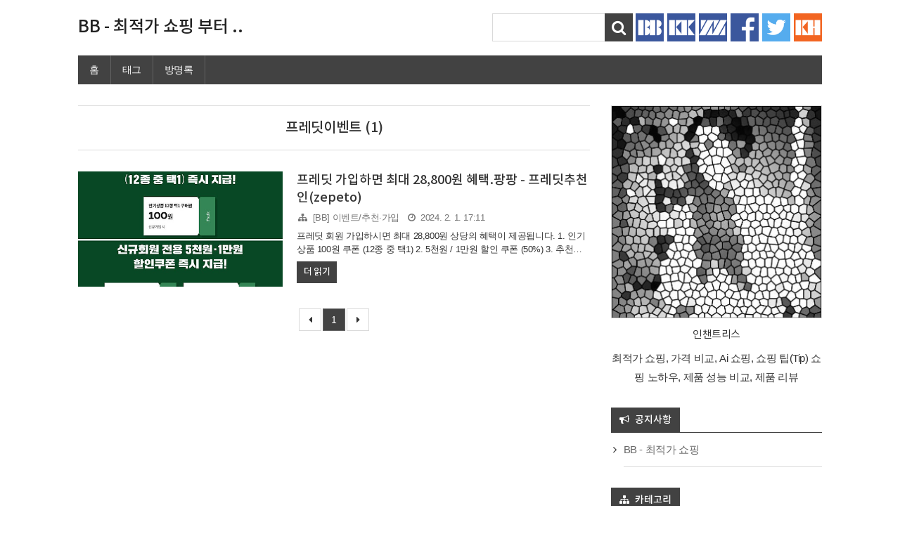

--- FILE ---
content_type: text/html;charset=UTF-8
request_url: https://bb.co.kr/tag/%ED%94%84%EB%A0%88%EB%94%A7%EC%9D%B4%EB%B2%A4%ED%8A%B8
body_size: 70466
content:
<!doctype html>
<!--
  JB SKIN 131 V0.7.6
  JB FACTORY https://www.jbfactory.net/
-->
<html lang="ko">
                                                                                  <head>
                <script type="text/javascript">if (!window.T) { window.T = {} }
window.T.config = {"TOP_SSL_URL":"https://www.tistory.com","PREVIEW":false,"ROLE":"guest","PREV_PAGE":"","NEXT_PAGE":"","BLOG":{"id":6891183,"name":"mybb","title":"BB -  최적가 쇼핑 부터  ..","isDormancy":false,"nickName":"인챈트리스","status":"open","profileStatus":"normal"},"NEED_COMMENT_LOGIN":false,"COMMENT_LOGIN_CONFIRM_MESSAGE":"","LOGIN_URL":"https://www.tistory.com/auth/login/?redirectUrl=https://bb.co.kr/tag/%25ED%2594%2584%25EB%25A0%2588%25EB%2594%25A7%25EC%259D%25B4%25EB%25B2%25A4%25ED%258A%25B8","DEFAULT_URL":"https://bb.co.kr","USER":{"name":null,"homepage":null,"id":0,"profileImage":null},"SUBSCRIPTION":{"status":"none","isConnected":false,"isPending":false,"isWait":false,"isProcessing":false,"isNone":true},"IS_LOGIN":false,"HAS_BLOG":false,"IS_SUPPORT":false,"IS_SCRAPABLE":false,"TOP_URL":"http://www.tistory.com","JOIN_URL":"https://www.tistory.com/member/join","PHASE":"prod","ROLE_GROUP":"visitor"};
window.T.entryInfo = null;
window.appInfo = {"domain":"tistory.com","topUrl":"https://www.tistory.com","loginUrl":"https://www.tistory.com/auth/login","logoutUrl":"https://www.tistory.com/auth/logout"};
window.initData = {};

window.TistoryBlog = {
    basePath: "",
    url: "https://bb.co.kr",
    tistoryUrl: "https://mybb.tistory.com",
    manageUrl: "https://mybb.tistory.com/manage",
    token: "g+FdQ294zMh8hILfxTpWAOxydutkRtOO7dg/imL9GxBANZMFLX9sIkcBsVf4GVrJ"
};
var servicePath = "";
var blogURL = "";</script>

                
                
                
                        <!-- BusinessLicenseInfo - START -->
        
            <link href="https://tistory1.daumcdn.net/tistory_admin/userblog/userblog-7c7a62cfef2026f12ec313f0ebcc6daafb4361d7/static/plugin/BusinessLicenseInfo/style.css" rel="stylesheet" type="text/css"/>

            <script>function switchFold(entryId) {
    var businessLayer = document.getElementById("businessInfoLayer_" + entryId);

    if (businessLayer) {
        if (businessLayer.className.indexOf("unfold_license") > 0) {
            businessLayer.className = "business_license_layer";
        } else {
            businessLayer.className = "business_license_layer unfold_license";
        }
    }
}
</script>

        
        <!-- BusinessLicenseInfo - END -->
        <!-- DaumShow - START -->
        <style type="text/css">#daumSearchBox {
    height: 21px;
    background-image: url(//i1.daumcdn.net/imgsrc.search/search_all/show/tistory/plugin/bg_search2_2.gif);
    margin: 5px auto;
    padding: 0;
}

#daumSearchBox input {
    background: none;
    margin: 0;
    padding: 0;
    border: 0;
}

#daumSearchBox #daumLogo {
    width: 34px;
    height: 21px;
    float: left;
    margin-right: 5px;
    background-image: url(//i1.daumcdn.net/img-media/tistory/img/bg_search1_2_2010ci.gif);
}

#daumSearchBox #show_q {
    background-color: transparent;
    border: none;
    font: 12px Gulim, Sans-serif;
    color: #555;
    margin-top: 4px;
    margin-right: 15px;
    float: left;
}

#daumSearchBox #show_btn {
    background-image: url(//i1.daumcdn.net/imgsrc.search/search_all/show/tistory/plugin/bt_search_2.gif);
    width: 37px;
    height: 21px;
    float: left;
    margin: 0;
    cursor: pointer;
    text-indent: -1000em;
}
</style>

        <!-- DaumShow - END -->

<!-- System - START -->

<!-- System - END -->

        <!-- TistoryProfileLayer - START -->
        <link href="https://tistory1.daumcdn.net/tistory_admin/userblog/userblog-7c7a62cfef2026f12ec313f0ebcc6daafb4361d7/static/plugin/TistoryProfileLayer/style.css" rel="stylesheet" type="text/css"/>
<script type="text/javascript" src="https://tistory1.daumcdn.net/tistory_admin/userblog/userblog-7c7a62cfef2026f12ec313f0ebcc6daafb4361d7/static/plugin/TistoryProfileLayer/script.js"></script>

        <!-- TistoryProfileLayer - END -->

                
                <meta http-equiv="X-UA-Compatible" content="IE=Edge">
<meta name="format-detection" content="telephone=no">
<script src="//t1.daumcdn.net/tistory_admin/lib/jquery/jquery-3.5.1.min.js" integrity="sha256-9/aliU8dGd2tb6OSsuzixeV4y/faTqgFtohetphbbj0=" crossorigin="anonymous"></script>
<script type="text/javascript" src="//t1.daumcdn.net/tiara/js/v1/tiara-1.2.0.min.js"></script><meta name="referrer" content="always"/>
<meta name="google-adsense-platform-account" content="ca-host-pub-9691043933427338"/>
<meta name="google-adsense-platform-domain" content="tistory.com"/>
<meta name="description" content="최적가 쇼핑, 가격 비교,  Ai 쇼핑, 쇼핑 팁(Tip)  쇼핑 노하우,  제품 성능 비교, 제품 리뷰"/>

    <!-- BEGIN OPENGRAPH -->
    <meta property="og:type" content="website"/>
<meta property="og:url" content="https://bb.co.kr"/>
<meta property="og:site_name" content="BB -  최적가 쇼핑 부터  .."/>
<meta property="og:title" content="'프레딧이벤트' 태그의 글 목록"/>
<meta property="og:description" content="최적가 쇼핑, 가격 비교,  Ai 쇼핑, 쇼핑 팁(Tip)  쇼핑 노하우,  제품 성능 비교, 제품 리뷰"/>
<meta property="og:image" content="https://img1.daumcdn.net/thumb/R800x0/?scode=mtistory2&fname=https%3A%2F%2Ftistory1.daumcdn.net%2Ftistory%2F6891183%2Fattach%2Fda924869835f4053a574f293031ec2ba"/>
<meta property="og:article:author" content="'꼬마요정엘프'"/>
    <!-- END OPENGRAPH -->

    <!-- BEGIN TWITTERCARD -->
    <meta name="twitter:card" content="summary_large_image"/>
<meta name="twitter:site" content="@TISTORY"/>
<meta name="twitter:title" content="'프레딧이벤트' 태그의 글 목록"/>
<meta name="twitter:description" content="최적가 쇼핑, 가격 비교,  Ai 쇼핑, 쇼핑 팁(Tip)  쇼핑 노하우,  제품 성능 비교, 제품 리뷰"/>
<meta property="twitter:image" content="https://img1.daumcdn.net/thumb/R800x0/?scode=mtistory2&fname=https%3A%2F%2Ftistory1.daumcdn.net%2Ftistory%2F6891183%2Fattach%2Fda924869835f4053a574f293031ec2ba"/>
    <!-- END TWITTERCARD -->
<script type="module" src="https://tistory1.daumcdn.net/tistory_admin/userblog/userblog-7c7a62cfef2026f12ec313f0ebcc6daafb4361d7/static/pc/dist/index.js" defer=""></script>
<script type="text/javascript" src="https://tistory1.daumcdn.net/tistory_admin/userblog/userblog-7c7a62cfef2026f12ec313f0ebcc6daafb4361d7/static/pc/dist/index-legacy.js" defer="" nomodule="true"></script>
<script type="text/javascript" src="https://tistory1.daumcdn.net/tistory_admin/userblog/userblog-7c7a62cfef2026f12ec313f0ebcc6daafb4361d7/static/pc/dist/polyfills-legacy.js" defer="" nomodule="true"></script>
<link rel="icon" sizes="any" href="https://t1.daumcdn.net/tistory_admin/favicon/tistory_favicon_32x32.ico"/>
<link rel="icon" type="image/svg+xml" href="https://t1.daumcdn.net/tistory_admin/top_v2/bi-tistory-favicon.svg"/>
<link rel="apple-touch-icon" href="https://t1.daumcdn.net/tistory_admin/top_v2/tistory-apple-touch-favicon.png"/>
<link rel="stylesheet" type="text/css" href="https://t1.daumcdn.net/tistory_admin/www/style/font.css"/>
<link rel="stylesheet" type="text/css" href="https://tistory1.daumcdn.net/tistory_admin/userblog/userblog-7c7a62cfef2026f12ec313f0ebcc6daafb4361d7/static/style/content.css"/>
<link rel="stylesheet" type="text/css" href="https://tistory1.daumcdn.net/tistory_admin/userblog/userblog-7c7a62cfef2026f12ec313f0ebcc6daafb4361d7/static/pc/dist/index.css"/>
<link rel="stylesheet" type="text/css" href="https://tistory1.daumcdn.net/tistory_admin/userblog/userblog-7c7a62cfef2026f12ec313f0ebcc6daafb4361d7/static/style/uselessPMargin.css"/>
<script type="text/javascript">(function() {
    var tjQuery = jQuery.noConflict(true);
    window.tjQuery = tjQuery;
    window.orgjQuery = window.jQuery; window.jQuery = tjQuery;
    window.jQuery = window.orgjQuery; delete window.orgjQuery;
})()</script>
<script type="text/javascript" src="https://tistory1.daumcdn.net/tistory_admin/userblog/userblog-7c7a62cfef2026f12ec313f0ebcc6daafb4361d7/static/script/base.js"></script>
<script type="text/javascript" src="//developers.kakao.com/sdk/js/kakao.min.js"></script>

                
    <meta charset="utf-8">
    <meta http-equiv="X-UA-Compatible" content="IE=edge">
    <meta name="viewport" content="width=device-width, initial-scale=1">
    <title>'프레딧이벤트' 태그의 글 목록</title>
    <link rel="alternate" type="application/rss+xml" title="BB -  최적가 쇼핑 부터  .." href="https://mybb.tistory.com/rss">
    <link rel="stylesheet" href="https://stackpath.bootstrapcdn.com/font-awesome/4.7.0/css/font-awesome.min.css">
    <link rel="stylesheet" href="https://tistory1.daumcdn.net/tistory/6891183/skin/images/normalize-5.0.0.min.css?_version_=1710128602">
    <link rel="stylesheet" href="https://tistory1.daumcdn.net/tistory/6891183/skin/images/jquery.nivo.slider.css?_version_=1710128602">
    <link rel="stylesheet" href="https://tistory1.daumcdn.net/tistory/6891183/skin/images/jquery.nivo.slider.default.css?_version_=1710128602">
    <link rel="stylesheet" href="https://tistory1.daumcdn.net/tistory/6891183/skin/style.css?version=0.6.0&_version_=1710128602">
    <script>
			var jbInfeedCount = 0;
      // Skin Options - Start
				var jbShowRecentPostsThumbnail = 1;  // 0 -> Yes, 1 -> No
				var jbShowPopularPostsThumbnail = 1;  // 0 -> Yes, 1 -> No
				var jbShowRecommendedPostsThumbnail = 1;  // 0 -> Yes, 1 -> No
				var jbShowInfeedAdSense = 1;  // 0 -> Yes, 1 -> No
				var jbInfeedAdSenseInterval = 3;
				var jbInfeedAdSenseCode = '<ins class="adsbygoogle" style="display:block" data-ad-format="fluid" data-ad-layout="image-side" data-ad-layout-key="-fy+5h+58-gr+fk" data-ad-client="ca-pub-xxx" data-ad-slot="xxx"></ins>';
				var jbAdSenseNativeContentCode = '<ins class="adsbygoogle" style="display:block; text-align:center;" data-ad-layout="in-article" data-ad-format="fluid" data-ad-client="ca-pub-xxxx" data-ad-slot="xxxx"></ins>';
				var jbShowAdSenseCT2 = '1';  // 0 -> Yes, 1 -> No
				var jbAdSenseClient = 'ca-pub-xxx';
				var jbAdSenseCT2SlotLeft = 'xxx';
				var jbAdSenseCT2SlotRight = 'xxx';
      // Skin Options - End
    </script>
    <!--[if lt IE 9]>
      <script src="./images/html5shiv-3.7.3.min.js"></script>
      <script src="./images/placeholders-4.0.1.min.js"></script>
      <script>
        var head = document.getElementsByTagName('head')[0], style = document.createElement('style');
        style.type = 'text/css';
        style.styleSheet.cssText = ':before,:after{content:none !important';
        head.appendChild(style);
        setTimeout(function(){
            head.removeChild(style);
        }, 0);
      </script>
    <![endif]-->
    <!--[if gte IE 9]>
      <style>
        figure.imageblock, #tt-body-page figure.imageblock { display: block; }
      </style>
    <![endif]-->
    <style>
      @media all and (-ms-high-contrast: none), (-ms-high-contrast: active) {
        figure.imageblock, #tt-body-page figure.imageblock { display: block; }
      }
    </style>
  
                
                
                <style type="text/css">.another_category {
    border: 1px solid #E5E5E5;
    padding: 10px 10px 5px;
    margin: 10px 0;
    clear: both;
}

.another_category h4 {
    font-size: 12px !important;
    margin: 0 !important;
    border-bottom: 1px solid #E5E5E5 !important;
    padding: 2px 0 6px !important;
}

.another_category h4 a {
    font-weight: bold !important;
}

.another_category table {
    table-layout: fixed;
    border-collapse: collapse;
    width: 100% !important;
    margin-top: 10px !important;
}

* html .another_category table {
    width: auto !important;
}

*:first-child + html .another_category table {
    width: auto !important;
}

.another_category th, .another_category td {
    padding: 0 0 4px !important;
}

.another_category th {
    text-align: left;
    font-size: 12px !important;
    font-weight: normal;
    word-break: break-all;
    overflow: hidden;
    line-height: 1.5;
}

.another_category td {
    text-align: right;
    width: 80px;
    font-size: 11px;
}

.another_category th a {
    font-weight: normal;
    text-decoration: none;
    border: none !important;
}

.another_category th a.current {
    font-weight: bold;
    text-decoration: none !important;
    border-bottom: 1px solid !important;
}

.another_category th span {
    font-weight: normal;
    text-decoration: none;
    font: 10px Tahoma, Sans-serif;
    border: none !important;
}

.another_category_color_gray, .another_category_color_gray h4 {
    border-color: #E5E5E5 !important;
}

.another_category_color_gray * {
    color: #909090 !important;
}

.another_category_color_gray th a.current {
    border-color: #909090 !important;
}

.another_category_color_gray h4, .another_category_color_gray h4 a {
    color: #737373 !important;
}

.another_category_color_red, .another_category_color_red h4 {
    border-color: #F6D4D3 !important;
}

.another_category_color_red * {
    color: #E86869 !important;
}

.another_category_color_red th a.current {
    border-color: #E86869 !important;
}

.another_category_color_red h4, .another_category_color_red h4 a {
    color: #ED0908 !important;
}

.another_category_color_green, .another_category_color_green h4 {
    border-color: #CCE7C8 !important;
}

.another_category_color_green * {
    color: #64C05B !important;
}

.another_category_color_green th a.current {
    border-color: #64C05B !important;
}

.another_category_color_green h4, .another_category_color_green h4 a {
    color: #3EA731 !important;
}

.another_category_color_blue, .another_category_color_blue h4 {
    border-color: #C8DAF2 !important;
}

.another_category_color_blue * {
    color: #477FD6 !important;
}

.another_category_color_blue th a.current {
    border-color: #477FD6 !important;
}

.another_category_color_blue h4, .another_category_color_blue h4 a {
    color: #1960CA !important;
}

.another_category_color_violet, .another_category_color_violet h4 {
    border-color: #E1CEEC !important;
}

.another_category_color_violet * {
    color: #9D64C5 !important;
}

.another_category_color_violet th a.current {
    border-color: #9D64C5 !important;
}

.another_category_color_violet h4, .another_category_color_violet h4 a {
    color: #7E2CB5 !important;
}
</style>

                
                <link rel="stylesheet" type="text/css" href="https://tistory1.daumcdn.net/tistory_admin/userblog/userblog-7c7a62cfef2026f12ec313f0ebcc6daafb4361d7/static/style/revenue.css"/>
<link rel="canonical" href="https://bb.co.kr"/>

<!-- BEGIN STRUCTURED_DATA -->
<script type="application/ld+json">
    {"@context":"http://schema.org","@type":"WebSite","url":"/","potentialAction":{"@type":"SearchAction","target":"/search/{search_term_string}","query-input":"required name=search_term_string"}}
</script>
<!-- END STRUCTURED_DATA -->
<link rel="stylesheet" type="text/css" href="https://tistory1.daumcdn.net/tistory_admin/userblog/userblog-7c7a62cfef2026f12ec313f0ebcc6daafb4361d7/static/style/dialog.css"/>
<link rel="stylesheet" type="text/css" href="//t1.daumcdn.net/tistory_admin/www/style/top/font.css"/>
<link rel="stylesheet" type="text/css" href="https://tistory1.daumcdn.net/tistory_admin/userblog/userblog-7c7a62cfef2026f12ec313f0ebcc6daafb4361d7/static/style/postBtn.css"/>
<link rel="stylesheet" type="text/css" href="https://tistory1.daumcdn.net/tistory_admin/userblog/userblog-7c7a62cfef2026f12ec313f0ebcc6daafb4361d7/static/style/tistory.css"/>
<script type="text/javascript" src="https://tistory1.daumcdn.net/tistory_admin/userblog/userblog-7c7a62cfef2026f12ec313f0ebcc6daafb4361d7/static/script/common.js"></script>

                
                </head>
                                                  <body id="tt-body-tag">
                
                
                

<div class="jb-page jb-youtube-auto jb-typography-0 jb-post-title-show-line jb-another-category-0">

<div class="jb-background jb-background-header">
  <div class="jb-container jb-container-header">
    <div class="jb-row jb-row-header">
      <div class="jb-line jb-line-header-top"></div>
      <div class="jb-column jb-column-header">
        <div class="jb-cell jb-cell-header">
          <div class="jb-header-table">
            <div class="jb-header-table-row">
              <div class="jb-header-table-cell jb-header-table-cell-site-title">
                <div class="jb-header-mobile-table">
                  <div class="jb-header-mobile-table-row">
                    <div class="jb-header-mobile-table-cell jb-header-mobile-table-cell-site-title">
                      <header>
                        <h1 class="jb-site-title"><a href="https://bb.co.kr/">BB -  최적가 쇼핑 부터  ..</a></h1>
												<!--<h1 class="jb-site-title-image"><a href=""><img src="./images/jb-logo-skin-131.png" alt=""></a></h1>-->
                      </header>
                    </div>
                    <div class="jb-header-mobile-table-cell jb-header-mobile-table-cell-bars">
                      <div class="jb-bars"><img src="https://tistory1.daumcdn.net/tistory/6891183/skin/images/ic_menu_black_48dp_2x.png" alt=""></div>
                    </div>
                  </div>
                </div>
              </div>
              <div class="jb-header-table-cell jb-header-table-cell-sns">
							<div class="jb-form-search">
								
									<div class="jb-form-search-table">
										<div class="jb-form-search-table-row">
											<div class="jb-form-search-table-cell jb-form-search-table-cell-input">
												<input type="text" name="search" value="" onkeypress="if (event.keyCode == 13) { try {
    window.location.href = '/search' + '/' + looseURIEncode(document.getElementsByName('search')[0].value);
    document.getElementsByName('search')[0].value = '';
    return false;
} catch (e) {} }" class="jb-form-input-text">
											</div>
											<div class="jb-form-search-table-cell jb-form-search-table-cell-button">
												<button type="button" onclick="try {
    window.location.href = '/search' + '/' + looseURIEncode(document.getElementsByName('search')[0].value);
    document.getElementsByName('search')[0].value = '';
    return false;
} catch (e) {}" class="jb-form-button"><i class="fa fa-search fa-fw"></i></button>
											</div>
										</div>
									</div>
								
							</div>
<!-- 상당 로고 -->
								<ul class="jb-sns-list">
									<li><a href="http://bb.co.kr" title="BB" target="blank"><img src="https://tistory1.daumcdn.net/tistory/6891183/skin/images/bb2.png" alt=""></a></li>
                  <li><a href="http://kk.co.kr" title="KK" target="blank"><img src="https://tistory1.daumcdn.net/tistory/6891183/skin/images/kk2.png" alt=""></a></li>
                  <li><a href="http://zz.co.kr" title="ZZ" target="blank"><img src="https://tistory1.daumcdn.net/tistory/6891183/skin/images/zz2.png" alt=""></a></li>
                  <li><a href="#" title="Facebook"><img src="https://tistory1.daumcdn.net/tistory/6891183/skin/images/jb-sns-logo-facebook.png" alt=""></a></li>
									<li><a href="#" title="Twitter"><img src="https://tistory1.daumcdn.net/tistory/6891183/skin/images/jb-sns-logo-twitter.png" alt=""></a></li>
                  <li><a href="https://hosting.cafe24.com?r_id=tetras" title="호스팅" target="blank"><img src="https://tistory1.daumcdn.net/tistory/6891183/skin/images/kh.png" alt=""></a></li>                  
									<!-- <li><a href="#" title="Google +"><img src="./images/jb-sns-logo-google-plus.png" alt=""></a></li> -->
									<!-- <li><a href="#" title="Kakao Story"><img src="./images/jb-sns-logo-kakaostory.png" alt=""></a></li> -->
									<!-- <li><a href="#" title="Instagram"><img src="./images/jb-sns-logo-instagram.png" alt=""></a></li> -->
									<!-- <li><a href="#" title="Pinterest"><img src="./images/jb-sns-logo-pinterest.png" alt=""></a></li> -->
									<!-- <li><a href="#" title="Linkedin"><img src="./images/jb-sns-logo-linkedin.png" alt=""></a></li> -->
									<!-- <li><a href="" title="RSS"><img src="./images/jb-sns-logo-rss.png" alt=""></a></li> -->
								</ul>
              </div>
            </div>
          </div>
        </div>
				<div class="jb-cell jb-cell-navigation">
					<nav>
						<h2 class="jb-section-title jb-section-title-main-menu">Main Menu</h2>
						<div class="jb-navigation jb-navigation-blog-menu">
							<div class="jb-navigation-blog-menu-title">
								<ul>
									<li>블로그 메뉴</li>
								</ul>
							</div>
							<div class="jb-navigation-blog-menu-list">
								<ul>
  <li class="t_menu_home first"><a href="/" target="">홈</a></li>
  <li class="t_menu_tag"><a href="/tag" target="">태그</a></li>
  <li class="t_menu_guestbook last"><a href="/guestbook" target="">방명록</a></li>
</ul>
							</div>
              </div>
					</nav>
				</div>
      </div>
      <div class="jb-line jb-line-header-bottom"></div>
    </div>
  </div>
</div>

<!-- 블로그 메뉴 하단
<div>
<center>1234</center>
</div>
-->


<div class="jb-background jb-background-mt">
  <div class="jb-container jb-container-mt">
    <div class="jb-row jb-row-mt">
      <div class="jb-column jb-column-mt">
        <div class="jb-cell jb-cell-mt">
          <div class="jb-adsense jb-adsense-mt">
            
                <!-- AdSense MT -->
              
          </div>
        </div>
      </div>
    </div>
  </div>
</div>

<div class="jb-background jb-background-main">
  <div class="jb-container jb-container-main">
    <div class="jb-row jb-row-main">
      <div class="jb-column jb-column-content">
				
        
          <div class="jb-cell jb-cell-content jb-cell-content-search-list">
            <header>
              <div class="jb-content-title jb-content-title-search-list">
                <h2>프레딧이벤트 (1)</h2>
              </div>
            </header>
          </div>
        
        
        
        
        
        
        
                  
              
    
      <div class="jb-cell jb-cell-content jb-cell-index jb-cell-index-front">
        <div class="jb-index-table jb-index-table-front">
          <div class="jb-index-table-row jb-index-table-row-front">
            <div class="jb-index-table-cell jb-index-table-cell-thumbnail jb-index-table-cell-front jb-index-table-cell-thumbnail-front">
              <a href="/3">
                
                  <div class="jb-index-thumbnail jb-index-thumbnail-front">
                    <img src="//i1.daumcdn.net/thumb/C480x270/?fname=https%3A%2F%2Fblog.kakaocdn.net%2Fdna%2FbNGxSc%2FbtsEdZCKLAU%2FAAAAAAAAAAAAAAAAAAAAACG0rRNtlUu0P0svAa1QWUUZLHOldo5s2blYVmNmSrLd%2Fimg.jpg%3Fcredential%3DyqXZFxpELC7KVnFOS48ylbz2pIh7yKj8%26expires%3D1769871599%26allow_ip%3D%26allow_referer%3D%26signature%3DBqG5caSEtSjgAWjgtIK1SBOf3Ps%253D" alt="">
                  </div>
                
              </a>
            </div>
            <div class="jb-index-table-cell jb-index-table-cell-information jb-index-table-cell-front jb-index-table-cell-information-front">
              <h3 class="jb-index-title jb-index-title-front"><a href="/3">프레딧 가입하면 최대 28,800원 혜택.팡팡 - 프레딧추천인(zepeto)</a></h3>
              <p class="jb-index-information jb-index-information-front">
					<span class="jb-index-information-category jb-index-information-category-front"><a href="/category/%5BBB%5D%20%EC%9D%B4%EB%B2%A4%ED%8A%B8/%EC%B6%94%EC%B2%9C%C2%B7%EA%B0%80%EC%9E%85">[BB] 이벤트/추천&middot;가입</a></span>
                <span class="jb-index-information-author jb-index-information-author-front">인챈트리스</span>
					<span class="jb-index-information-date jb-index-information-date-front">2024. 2. 1. 17:11</span>
              </p>
              <p class="jb-index-summary jb-index-summary-front"><a href="/3">프레딧 회원 가입하시면 최대 28,800원 상당의 혜택이 제공됩니다. 1. 인기상품 100원 쿠폰 (12종 중 택1) 2. 5천원 / 1만원 할인 쿠폰 (50%) 3. 추천인 적립금 5천원 4. 수신동의 적립금 1천원 5. 생일 축하 쿠폰 지급 ★. 가입시에 생년월일을 입력하시면 생일 쿠폰을 지급됩니다. ★. 추천인 아이디를 기입하시면 적립금 5천원이 지급됩니다. ★. 추천인 아이디 기입 후에 확인을 클릭해야 적용이 됩니다. 프레딧 바로 가입하기 (추천인 직접 입력) https://m.fredit.co.kr/member/newJoinStep02.do 프레딧 바로 가입하기 (추천인 자동 입력) https://m.fredit.co.kr/member/newJoinStep02.do?rootId=zepeto 추천..</a></p>
				<p class="jb-index-read-more jb-index-read-more-front"><a href="/3">더 읽기</a></p>
            </div>
          </div>
        </div>
      </div>
<script>
	if ( jbShowInfeedAdSense == 0 ) {
		jbInfeedCount ++;
		if ( jbInfeedCount % jbInfeedAdSenseInterval == 0 ) {
			document.write( '<script async src="//pagead2.googlesyndication.com/pagead/js/adsbygoogle.js"><\/script>' );
			document.write( jbInfeedAdSenseCode );
			(adsbygoogle = window.adsbygoogle || []).push({});
		}
	}
</script>
    
    
  
              
          
        
          <div class="jb-cell jb-cell-pagination">
						<div class="jb-pagination">
							<ul>
								<li><a ><i class="fa fa-caret-left"></i></a></li>
								
									<li><a href="/tag/%ED%94%84%EB%A0%88%EB%94%A7%EC%9D%B4%EB%B2%A4%ED%8A%B8?page=1"><span class="selected">1</span></a></li>
								
								<li><a ><i class="fa fa-caret-right"></i></a></li>
							</ul>
						</div>
          </div>
        
      </div>
      <div class="jb-column jb-column-sidebar">
        <aside>
					<h2 class="jb-section-title jb-section-title-sidebar">Sidebar</h2>
          <!-- Blog Information -->
              <div class="jb-cell jb-cell-sidebar jb-cell-sidebar-blog-information">
                <div class="jb-sidebar-title jb-sidebar-title-blog-information">
                  <h3>블로그 정보</h3>
                </div>
                <div class="jb-sidebar-content jb-sidebar-content-blog-information">
                  <p class="jb-blog-information jb-blog-information-image"><img src="https://tistory1.daumcdn.net/tistory/6891183/attach/da924869835f4053a574f293031ec2ba" alt=""></p>
                  <p class="jb-blog-information jb-blog-information-blogger">인챈트리스</p>
                  <p class="jb-blog-information jb-blog-information-description">최적가 쇼핑, 가격 비교,  Ai 쇼핑, 쇼핑 팁(Tip)  쇼핑 노하우,  제품 성능 비교, 제품 리뷰</p>
                </div>
              </div>
            <!-- Notices -->
              <div class="jb-cell jb-cell-sidebar jb-cell-sidebar-notices">
                <div class="jb-sidebar-title jb-sidebar-title-notices">
                  <h3>공지사항</h3>
                </div>
                <div class="jb-sidebar-content jb-sidebar-content-notices jb-sidebar-content-list">
                  
                    <ul>
                      
                        <li><span class="jb-sidebar-list"><a href="/notice/1">BB - 최적가 쇼핑</a></span></li>
                      
                    </ul>
                  
                </div>
              </div>
            <!-- Category -->
              <div class="jb-cell jb-cell-sidebar jb-cell-sidebar-category">
                <div class="jb-sidebar-title jb-sidebar-title-category">
                  <h3>카테고리</h3>
                </div>
                <div class="jb-sidebar-content jb-sidebar-content-category">
                  <ul class="tt_category"><li class=""><a href="/category" class="link_tit"> 분류 전체보기 <span class="c_cnt">(23)</span> </a>
  <ul class="category_list"><li class=""><a href="/category/%5BBB%5D%20%EB%9D%BC%EC%9D%B4%ED%94%84" class="link_item"> [BB] 라이프 <span class="c_cnt">(8)</span> </a>
  <ul class="sub_category_list"><li class=""><a href="/category/%5BBB%5D%20%EB%9D%BC%EC%9D%B4%ED%94%84/%EC%9D%BC%EC%83%81%EB%8B%A4%EB%B0%98%EC%82%AC" class="link_sub_item"> 일상다반사 <span class="c_cnt">(7)</span> </a></li>
<li class=""><a href="/category/%5BBB%5D%20%EB%9D%BC%EC%9D%B4%ED%94%84/%ED%95%B4%EC%99%B8%EC%83%9D%ED%99%9C" class="link_sub_item"> 해외생활 <span class="c_cnt">(0)</span> </a></li>
<li class=""><a href="/category/%5BBB%5D%20%EB%9D%BC%EC%9D%B4%ED%94%84/%EC%97%B0%EC%95%A0%C2%B7%EA%B2%B0%ED%98%BC" class="link_sub_item"> 연애&middot;결혼 <span class="c_cnt">(0)</span> </a></li>
<li class=""><a href="/category/%5BBB%5D%20%EB%9D%BC%EC%9D%B4%ED%94%84/%EC%9C%A1%EC%95%84" class="link_sub_item"> 육아 <span class="c_cnt">(0)</span> </a></li>
<li class=""><a href="/category/%5BBB%5D%20%EB%9D%BC%EC%9D%B4%ED%94%84/%EC%83%9D%ED%99%9C%EC%A0%95%EB%B3%B4" class="link_sub_item"> 생활정보 <span class="c_cnt">(1)</span> </a></li>
</ul>
</li>
<li class=""><a href="/category/%5BBB%5D%20%EC%97%AC%ED%96%89%C2%B7%EB%A7%9B%EC%A7%91" class="link_item"> [BB] 여행&middot;맛집 <span class="c_cnt">(0)</span> </a>
  <ul class="sub_category_list"><li class=""><a href="/category/%5BBB%5D%20%EC%97%AC%ED%96%89%C2%B7%EB%A7%9B%EC%A7%91/%EA%B5%AD%EB%82%B4%EC%97%AC%ED%96%89" class="link_sub_item"> 국내여행 <span class="c_cnt">(0)</span> </a></li>
<li class=""><a href="/category/%5BBB%5D%20%EC%97%AC%ED%96%89%C2%B7%EB%A7%9B%EC%A7%91/%ED%95%B4%EC%99%B8%EC%97%AC%ED%96%89" class="link_sub_item"> 해외여행 <span class="c_cnt">(0)</span> </a></li>
</ul>
</li>
<li class=""><a href="/category/%5BBB%5D%20%EB%AC%B8%ED%99%94%C2%B7%EC%97%B0%EC%98%88" class="link_item"> [BB] 문화&middot;연예 <span class="c_cnt">(3)</span> </a>
  <ul class="sub_category_list"><li class=""><a href="/category/%5BBB%5D%20%EB%AC%B8%ED%99%94%C2%B7%EC%97%B0%EC%98%88/TV" class="link_sub_item"> TV <span class="c_cnt">(0)</span> </a></li>
<li class=""><a href="/category/%5BBB%5D%20%EB%AC%B8%ED%99%94%C2%B7%EC%97%B0%EC%98%88/%EC%8A%A4%ED%83%80" class="link_sub_item"> 스타 <span class="c_cnt">(3)</span> </a></li>
<li class=""><a href="/category/%5BBB%5D%20%EB%AC%B8%ED%99%94%C2%B7%EC%97%B0%EC%98%88/%EC%98%81%ED%99%94" class="link_sub_item"> 영화 <span class="c_cnt">(0)</span> </a></li>
</ul>
</li>
<li class=""><a href="/category/%5BBB%5D%20IT" class="link_item"> [BB] IT <span class="c_cnt">(1)</span> </a>
  <ul class="sub_category_list"><li class=""><a href="/category/%5BBB%5D%20IT/IT%20%EC%9D%B8%ED%84%B0%EB%84%B7" class="link_sub_item"> IT 인터넷 <span class="c_cnt">(1)</span> </a></li>
<li class=""><a href="/category/%5BBB%5D%20IT/%EB%AA%A8%EB%B0%94%EC%9D%BC" class="link_sub_item"> 모바일 <span class="c_cnt">(0)</span> </a></li>
<li class=""><a href="/category/%5BBB%5D%20IT/%EA%B2%8C%EC%9E%84" class="link_sub_item"> 게임 <span class="c_cnt">(0)</span> </a></li>
<li class=""><a href="/category/%5BBB%5D%20IT/IT%20%EC%A0%9C%ED%92%88%EB%A6%AC%EB%B7%B0" class="link_sub_item"> IT 제품리뷰 <span class="c_cnt">(0)</span> </a></li>
</ul>
</li>
<li class=""><a href="/category/%5BBB%5D%20%EC%8A%A4%ED%8F%AC%EC%B8%A0" class="link_item"> [BB] 스포츠 <span class="c_cnt">(0)</span> </a>
  <ul class="sub_category_list"><li class=""><a href="/category/%5BBB%5D%20%EC%8A%A4%ED%8F%AC%EC%B8%A0/%EC%8A%A4%ED%8F%AC%EC%B8%A0%EC%9D%BC%EB%B0%98" class="link_sub_item"> 스포츠일반 <span class="c_cnt">(0)</span> </a></li>
<li class=""><a href="/category/%5BBB%5D%20%EC%8A%A4%ED%8F%AC%EC%B8%A0/%EC%B6%95%EA%B5%AC" class="link_sub_item"> 축구 <span class="c_cnt">(0)</span> </a></li>
<li class=""><a href="/category/%5BBB%5D%20%EC%8A%A4%ED%8F%AC%EC%B8%A0/%EC%95%BC%EA%B5%AC" class="link_sub_item"> 야구 <span class="c_cnt">(0)</span> </a></li>
<li class=""><a href="/category/%5BBB%5D%20%EC%8A%A4%ED%8F%AC%EC%B8%A0/%EB%86%8D%EA%B5%AC" class="link_sub_item"> 농구 <span class="c_cnt">(0)</span> </a></li>
</ul>
</li>
<li class=""><a href="/category/%5BBB%5D%20%EC%8B%9C%EC%82%AC" class="link_item"> [BB] 시사 <span class="c_cnt">(1)</span> </a>
  <ul class="sub_category_list"><li class=""><a href="/category/%5BBB%5D%20%EC%8B%9C%EC%82%AC/%EC%A0%95%EC%B9%98" class="link_sub_item"> 정치 <span class="c_cnt">(0)</span> </a></li>
<li class=""><a href="/category/%5BBB%5D%20%EC%8B%9C%EC%82%AC/%EC%82%AC%ED%9A%8C" class="link_sub_item"> 사회 <span class="c_cnt">(0)</span> </a></li>
<li class=""><a href="/category/%5BBB%5D%20%EC%8B%9C%EC%82%AC/%EA%B5%90%EC%9C%A1" class="link_sub_item"> 교육 <span class="c_cnt">(0)</span> </a></li>
<li class=""><a href="/category/%5BBB%5D%20%EC%8B%9C%EC%82%AC/%EA%B5%AD%EC%A0%9C" class="link_sub_item"> 국제 <span class="c_cnt">(0)</span> </a></li>
<li class=""><a href="/category/%5BBB%5D%20%EC%8B%9C%EC%82%AC/%EA%B2%BD%EC%A0%9C" class="link_sub_item"> 경제 <span class="c_cnt">(1)</span> </a></li>
</ul>
</li>
<li class=""><a href="/category/%5BBB%5D%20%EC%A3%BC%EC%8B%9D%C2%B7%EC%BD%94%EC%9D%B8" class="link_item"> [BB] 주식&middot;코인 <span class="c_cnt">(0)</span> </a>
  <ul class="sub_category_list"><li class=""><a href="/category/%5BBB%5D%20%EC%A3%BC%EC%8B%9D%C2%B7%EC%BD%94%EC%9D%B8/%EA%B8%B0%EC%97%85%EB%B6%84%EC%84%9D" class="link_sub_item"> 기업분석 <span class="c_cnt">(0)</span> </a></li>
<li class=""><a href="/category/%5BBB%5D%20%EC%A3%BC%EC%8B%9D%C2%B7%EC%BD%94%EC%9D%B8/%EC%B6%94%EC%B2%9C%EC%A2%85%EB%AA%A9" class="link_sub_item"> 추천종목 <span class="c_cnt">(0)</span> </a></li>
<li class=""><a href="/category/%5BBB%5D%20%EC%A3%BC%EC%8B%9D%C2%B7%EC%BD%94%EC%9D%B8/%ED%85%8C%EB%A7%88%EC%A2%85%EB%AA%A9" class="link_sub_item"> 테마종목 <span class="c_cnt">(0)</span> </a></li>
<li class=""><a href="/category/%5BBB%5D%20%EC%A3%BC%EC%8B%9D%C2%B7%EC%BD%94%EC%9D%B8/%EC%84%A0%EB%AC%BC%C2%B7%EC%BD%94%EC%9D%B8" class="link_sub_item"> 선물&middot;코인 <span class="c_cnt">(0)</span> </a></li>
<li class=""><a href="/category/%5BBB%5D%20%EC%A3%BC%EC%8B%9D%C2%B7%EC%BD%94%EC%9D%B8/%EB%B6%80%EB%8F%99%EC%82%B0" class="link_sub_item"> 부동산 <span class="c_cnt">(0)</span> </a></li>
</ul>
</li>
<li class=""><a href="/category/%5BBB%5D%20%EC%9D%B4%EB%B2%A4%ED%8A%B8" class="link_item"> [BB] 이벤트 <span class="c_cnt">(1)</span> </a>
  <ul class="sub_category_list"><li class=""><a href="/category/%5BBB%5D%20%EC%9D%B4%EB%B2%A4%ED%8A%B8/%EA%B2%BD%ED%92%88%C2%B7%EA%B3%B5%EB%AA%A8" class="link_sub_item"> 경품&middot;공모 <span class="c_cnt">(0)</span> </a></li>
<li class=""><a href="/category/%5BBB%5D%20%EC%9D%B4%EB%B2%A4%ED%8A%B8/%EC%A4%91%EA%B3%A0%C2%B7%EB%82%98%EB%88%94" class="link_sub_item"> 중고&middot;나눔 <span class="c_cnt">(0)</span> </a></li>
<li class=""><a href="/category/%5BBB%5D%20%EC%9D%B4%EB%B2%A4%ED%8A%B8/%ED%95%A0%EC%9D%B8%C2%B7%EC%BF%A0%ED%8F%B0" class="link_sub_item"> 할인&middot;쿠폰 <span class="c_cnt">(0)</span> </a></li>
<li class=""><a href="/category/%5BBB%5D%20%EC%9D%B4%EB%B2%A4%ED%8A%B8/%EC%B6%94%EC%B2%9C%C2%B7%EA%B0%80%EC%9E%85" class="link_sub_item"> 추천&middot;가입 <span class="c_cnt">(1)</span> </a></li>
</ul>
</li>
<li class=""><a href="/category/%5BBB%5D%20%EC%87%BC%ED%95%91%C2%B7%EB%9D%BC%EC%87%BC" class="link_item"> [BB] 쇼핑&middot;라쇼 <span class="c_cnt">(3)</span> </a>
  <ul class="sub_category_list"><li class=""><a href="/category/%5BBB%5D%20%EC%87%BC%ED%95%91%C2%B7%EB%9D%BC%EC%87%BC/%EA%B0%80%EA%B2%A9%EB%B9%84%EA%B5%90" class="link_sub_item"> 가격비교 <span class="c_cnt">(2)</span> </a></li>
<li class=""><a href="/category/%5BBB%5D%20%EC%87%BC%ED%95%91%C2%B7%EB%9D%BC%EC%87%BC/%EC%98%A4%ED%94%88%EB%A7%88%EC%BC%93" class="link_sub_item"> 오픈마켓 <span class="c_cnt">(1)</span> </a></li>
<li class=""><a href="/category/%5BBB%5D%20%EC%87%BC%ED%95%91%C2%B7%EB%9D%BC%EC%87%BC/%EC%8B%A0%EC%83%81%C2%B7%ED%95%AB%ED%85%9C" class="link_sub_item"> 신상&middot;핫템 <span class="c_cnt">(0)</span> </a></li>
<li class=""><a href="/category/%5BBB%5D%20%EC%87%BC%ED%95%91%C2%B7%EB%9D%BC%EC%87%BC/%EC%87%BC%ED%95%91%C2%B7%EB%85%B8%ED%95%98%EC%9A%B0" class="link_sub_item"> 쇼핑&middot;노하우 <span class="c_cnt">(0)</span> </a></li>
</ul>
</li>
<li class=""><a href="/category/%EC%87%BC%ED%95%91%C2%B7%ED%95%A0%EC%9D%B8%C2%B7%EC%BF%A0%ED%8F%B0" class="link_item"> 쇼핑&middot;할인&middot;쿠폰 <span class="c_cnt">(4)</span> </a>
  <ul class="sub_category_list"><li class=""><a href="/category/%EC%87%BC%ED%95%91%C2%B7%ED%95%A0%EC%9D%B8%C2%B7%EC%BF%A0%ED%8F%B0/%EB%A7%88%EC%BC%93%EC%BB%AC%EB%A6%AC%C2%B7%ED%8A%B9%EA%B0%80" class="link_sub_item"> 마켓컬리&middot;특가 <span class="c_cnt">(2)</span> </a></li>
<li class=""><a href="/category/%EC%87%BC%ED%95%91%C2%B7%ED%95%A0%EC%9D%B8%C2%B7%EC%BF%A0%ED%8F%B0/%ED%99%88%ED%94%8C%EB%9F%AC%EC%8A%A4%C2%B7%ED%8A%B9%EA%B0%80" class="link_sub_item"> 홈플러스&middot;특가 <span class="c_cnt">(1)</span> </a></li>
<li class=""><a href="/category/%EC%87%BC%ED%95%91%C2%B7%ED%95%A0%EC%9D%B8%C2%B7%EC%BF%A0%ED%8F%B0/%EB%84%A4%EC%9D%B4%EB%B2%84%EC%87%BC%ED%95%91%C2%B7%ED%8A%B9%EA%B0%80" class="link_sub_item"> 네이버쇼핑&middot;특가 <span class="c_cnt">(0)</span> </a></li>
<li class=""><a href="/category/%EC%87%BC%ED%95%91%C2%B7%ED%95%A0%EC%9D%B8%C2%B7%EC%BF%A0%ED%8F%B0/G%EB%A7%88%EC%BC%93%2C%EC%98%A5%EC%85%98%C2%B7%ED%8A%B9%EA%B0%80" class="link_sub_item"> G마켓,옥션&middot;특가 <span class="c_cnt">(0)</span> </a></li>
<li class=""><a href="/category/%EC%87%BC%ED%95%91%C2%B7%ED%95%A0%EC%9D%B8%C2%B7%EC%BF%A0%ED%8F%B0/%ED%94%84%EB%A0%88%EB%94%A7%C2%B7%ED%8A%B9%EA%B0%80" class="link_sub_item"> 프레딧&middot;특가 <span class="c_cnt">(1)</span> </a></li>
</ul>
</li>
<li class=""><a href="/category/%5BBB%5D%20%EB%B9%84%EC%A6%88%EB%8B%88%EC%8A%A4" class="link_item"> [BB] 비즈니스 <span class="c_cnt">(0)</span> </a>
  <ul class="sub_category_list"><li class=""><a href="/category/%5BBB%5D%20%EB%B9%84%EC%A6%88%EB%8B%88%EC%8A%A4/%EA%B2%BD%EC%A0%9C%C2%B7%EA%B2%BD%EC%98%81" class="link_sub_item"> 경제&middot;경영 <span class="c_cnt">(0)</span> </a></li>
<li class=""><a href="/category/%5BBB%5D%20%EB%B9%84%EC%A6%88%EB%8B%88%EC%8A%A4/%EC%9E%AC%EB%AC%B4%C2%B7%EC%84%B8%EB%AC%B4" class="link_sub_item"> 재무&middot;세무 <span class="c_cnt">(0)</span> </a></li>
<li class=""><a href="/category/%5BBB%5D%20%EB%B9%84%EC%A6%88%EB%8B%88%EC%8A%A4/%EB%B2%95%EB%A5%A0%C2%B7%EC%9E%90%EB%AC%B8" class="link_sub_item"> 법률&middot;자문 <span class="c_cnt">(0)</span> </a></li>
<li class=""><a href="/category/%5BBB%5D%20%EB%B9%84%EC%A6%88%EB%8B%88%EC%8A%A4/%EC%84%9C%EC%8B%9D%C2%B7%EC%9E%90%EB%A3%8C" class="link_sub_item"> 서식&middot;자료 <span class="c_cnt">(0)</span> </a></li>
</ul>
</li>
<li class=""><a href="/category/%5BBB%5D%20%EC%9C%A0%ED%8A%9C%EB%B8%8C" class="link_item"> [BB] 유튜브 <span class="c_cnt">(0)</span> </a>
  <ul class="sub_category_list"><li class=""><a href="/category/%5BBB%5D%20%EC%9C%A0%ED%8A%9C%EB%B8%8C/%EC%83%9D%ED%99%9C%C2%B7%EC%A0%95%EB%B3%B4" class="link_sub_item"> 생활&middot;정보 <span class="c_cnt">(0)</span> </a></li>
<li class=""><a href="/category/%5BBB%5D%20%EC%9C%A0%ED%8A%9C%EB%B8%8C/%EC%97%AC%ED%96%89%C2%B7%EC%BA%A0%ED%95%91" class="link_sub_item"> 여행&middot;캠핑 <span class="c_cnt">(0)</span> </a></li>
<li class=""><a href="/category/%5BBB%5D%20%EC%9C%A0%ED%8A%9C%EB%B8%8C/%EC%97%B0%EC%98%88%C2%B7%ED%95%AB%EC%8A%88" class="link_sub_item"> 연예&middot;핫슈 <span class="c_cnt">(0)</span> </a></li>
<li class=""><a href="/category/%5BBB%5D%20%EC%9C%A0%ED%8A%9C%EB%B8%8C/%EC%9A%94%EB%A6%AC%C2%B7%EB%A8%B9%EB%B0%A9" class="link_sub_item"> 요리&middot;먹방 <span class="c_cnt">(0)</span> </a></li>
<li class=""><a href="/category/%5BBB%5D%20%EC%9C%A0%ED%8A%9C%EB%B8%8C/%EC%9D%8C%EC%95%85%C2%B7%EB%9D%BC%EB%B0%A9" class="link_sub_item"> 음악&middot;라방 <span class="c_cnt">(0)</span> </a></li>
<li class=""><a href="/category/%5BBB%5D%20%EC%9C%A0%ED%8A%9C%EB%B8%8C/%EC%A0%95%EC%B9%98%C2%B7%EC%8B%9C%EC%82%AC" class="link_sub_item"> 정치&middot;시사 <span class="c_cnt">(0)</span> </a></li>
<li class=""><a href="/category/%5BBB%5D%20%EC%9C%A0%ED%8A%9C%EB%B8%8C/%EC%A0%9C%ED%92%88%C2%B7%EB%A6%AC%EB%B7%B0" class="link_sub_item"> 제품&middot;리뷰 <span class="c_cnt">(0)</span> </a></li>
</ul>
</li>
<li class=""><a href="/category/%5BBB%5D%20%EC%9D%B8%EC%B1%88%ED%8A%B8%EB%A6%AC%EC%8A%A4" class="link_item"> [BB] 인챈트리스 <span class="c_cnt">(1)</span> </a>
  <ul class="sub_category_list"><li class=""><a href="/category/%5BBB%5D%20%EC%9D%B8%EC%B1%88%ED%8A%B8%EB%A6%AC%EC%8A%A4/%EB%94%B0%EB%9D%BC%ED%95%98%EA%B8%B0" class="link_sub_item"> 따라하기 <span class="c_cnt">(1)</span> </a></li>
</ul>
</li>
</ul>
</li>
</ul>

                </div>
              </div>
            <!-- Tags -->
              <div class="jb-cell jb-cell-sidebar jb-cell-sidebar-tags">
                <div class="jb-sidebar-title jb-sidebar-title-tags">
                  <h3>태그</h3>
                </div>
                <div class="jb-sidebar-content jb-sidebar-content-tags">
                  <ul>
                    
                      <li><a href="/tag/%EB%AF%B8%EB%8B%88%EC%96%B8%EC%A6%88%20%EB%B8%8C%EB%9D%BC%EC%9A%B4%26%EB%B0%A5" class="cloud5">미니언즈 브라운&amp;밥</a></li>
                    
                      <li><a href="/tag/b%5E%5Eb" class="cloud3">b^^b</a></li>
                    
                      <li><a href="/tag/%EC%9D%B4%EC%A7%80%EC%95%88" class="cloud3">이지안</a></li>
                    
                      <li><a href="/tag/%EC%8B%A4%EB%A6%AC%EB%A7%8C%EC%83%81%EB%B0%98%EA%B8%B0%ED%8A%B9%EA%B0%80" class="cloud5">실리만상반기특가</a></li>
                    
                      <li><a href="/tag/BB%ED%95%98%EC%84%B8%EC%9A%94" class="cloud1">BB하세요</a></li>
                    
                      <li><a href="/tag/b%5E%5Eb%ED%95%98%EC%84%B8%EC%9A%94" class="cloud3">b^^b하세요</a></li>
                    
                      <li><a href="/tag/5%EC%B2%9C%20%ED%8F%AC%EC%9D%B8%ED%8A%B8" class="cloud5">5천 포인트</a></li>
                    
                      <li><a href="/tag/%EB%84%A4%EC%9D%B4%EB%B2%84%20%EC%B4%88%EB%8C%80%EC%9E%A5" class="cloud5">네이버 초대장</a></li>
                    
                      <li><a href="/tag/%EC%86%8C%EC%83%81%EA%B3%B5%EC%9D%B8%20%EB%B6%80%EB%8B%B4%EA%B2%BD%EA%B0%90%20%ED%81%AC%EB%A0%88%EB%94%A7" class="cloud5">소상공인 부담경감 크레딧</a></li>
                    
                      <li><a href="/tag/%ED%94%84%EB%A0%88%EB%94%A7" class="cloud3">프레딧</a></li>
                    
                      <li><a href="/tag/%ED%94%84%EB%A0%88%EB%94%A7%EC%B6%94%EC%B2%9C%EC%9D%B8" class="cloud3">프레딧추천인</a></li>
                    
                      <li><a href="/tag/45YG9TFJ" class="cloud5">45YG9TFJ</a></li>
                    
                      <li><a href="/tag/%EC%86%8C%EC%83%81%EA%B3%B5%EC%9D%B8%EB%B6%80%EB%8B%B4%EA%B2%BD%EA%B0%90%ED%81%AC%EB%A0%88%EB%94%A7" class="cloud5">소상공인부담경감크레딧</a></li>
                    
                      <li><a href="/tag/%EC%8B%A4%EB%A6%AC%EB%A7%8C" class="cloud3">실리만</a></li>
                    
                      <li><a href="/tag/%EB%84%A4%EC%9D%B4%EB%B2%84%20%EC%8A%A4%ED%86%A0%EC%96%B4%20%EC%B9%9C%EA%B5%AC%20%EC%B4%88%EB%8C%80%20%EC%9D%B4%EB%B2%A4%ED%8A%B8" class="cloud5">네이버 스토어 친구 초대 이벤트</a></li>
                    
                      <li><a href="/tag/%EB%A0%88%ED%8A%B8%EB%A1%9C%20%EC%8A%A4%ED%94%BC%EC%BB%A4" class="cloud5">레트로 스피커</a></li>
                    
                      <li><a href="/tag/%EC%98%A4%EB%8A%98%EC%9D%98%ED%8C%81%ED%95%98%EB%82%98" class="cloud5">오늘의팁하나</a></li>
                    
                      <li><a href="/tag/%ED%94%84%EB%A0%88%EB%94%A7%EB%A9%A4%EB%B2%84%EC%8B%AD" class="cloud3">프레딧멤버십</a></li>
                    
                      <li><a href="/tag/%EC%86%8C%EC%83%81%EA%B3%B5%EC%9D%B8%20%ED%81%AC%EB%A0%88%EB%94%A7" class="cloud5">소상공인 크레딧</a></li>
                    
                      <li><a href="/tag/%EB%82%98%EC%9D%98%EC%95%84%EC%A0%80%EC%94%A8" class="cloud3">나의아저씨</a></li>
                    
                      <li><a href="/tag/%EC%B4%88%EB%8C%80%EC%9E%A5%20%EB%B2%88%ED%98%B8" class="cloud5">초대장 번호</a></li>
                    
                      <li><a href="/tag/%EB%9F%AD%ED%82%A4%EC%84%B8%EC%9D%BC" class="cloud5">럭키세일</a></li>
                    
                      <li><a href="/tag/%EB%B8%8C%EB%A1%A4%EC%8A%A4%ED%83%80%EC%A6%88%208%EB%B9%84%ED%8A%B8%20%EB%94%94%EC%A7%80%ED%84%B8%20%ED%83%81%EC%83%81%EC%8B%9C%EA%B3%84" class="cloud5">브롤스타즈 8비트 디지털 탁상시계</a></li>
                    
                      <li><a href="/tag/%EA%B1%B4%EA%B0%95%ED%95%9C%EB%9D%BC%EC%9D%B4%ED%94%84" class="cloud3">건강한라이프</a></li>
                    
                      <li><a href="/tag/%EC%98%A4%ED%8C%81%EC%9B%90" class="cloud5">오팁원</a></li>
                    
                      <li><a href="/tag/%EB%B6%80%EB%8B%B4%EA%B2%BD%EA%B0%90%ED%81%AC%EB%A0%88%EB%94%A7" class="cloud5">부담경감크레딧</a></li>
                    
                      <li><a href="/tag/%EC%8B%A4%EB%A6%AC%EB%A7%8C%20%EB%9F%AD%ED%82%A4%EC%84%B8%EC%9D%BC" class="cloud5">실리만 럭키세일</a></li>
                    
                      <li><a href="/tag/%EB%A7%88%EC%BC%93%EC%BB%AC%EB%A6%AC" class="cloud3">마켓컬리</a></li>
                    
                      <li><a href="/tag/%EC%8B%A4%EB%A6%AC%EB%A7%8C%20%EC%B6%94%EC%B2%9C%EC%9D%B8" class="cloud5">실리만 추천인</a></li>
                    
                      <li><a href="/tag/%EC%8B%A4%EB%A6%AC%EC%BD%98%20%EA%B4%80%EB%A6%AC%EB%B2%95" class="cloud5">실리콘 관리법</a></li>
                    
                  </ul>
                </div>
              </div>
            <!-- Calendar -->
              <div class="jb-cell jb-cell-sidebar jb-cell-sidebar-calendar">
                <div class="jb-sidebar-title jb-sidebar-title-calendar">
                  <h3>달력</h3>
                </div>
                <div class="jb-sidebar-content jb-sidebar-content-calendar">
                  <table class="tt-calendar" cellpadding="0" cellspacing="1" style="width: 100%; table-layout: fixed">
  <caption class="cal_month"><a href="/archive/202512" title="1개월 앞의 달력을 보여줍니다.">«</a> &nbsp; <a href="/archive/202601" title="현재 달의 달력을 보여줍니다.">2026/01</a> &nbsp; <a href="/archive/202602" title="1개월 뒤의 달력을 보여줍니다.">»</a></caption>
  <thead>
    <tr>
      <th class="cal_week2">일</th>
      <th class="cal_week1">월</th>
      <th class="cal_week1">화</th>
      <th class="cal_week1">수</th>
      <th class="cal_week1">목</th>
      <th class="cal_week1">금</th>
      <th class="cal_week1">토</th>
    </tr>
  </thead>
  <tbody>
    <tr class="cal_week cal_current_week">
      <td class="cal_day1 cal_day2"> </td>
      <td class="cal_day1 cal_day2"> </td>
      <td class="cal_day1 cal_day2"> </td>
      <td class="cal_day1 cal_day2"> </td>
      <td class="cal_day cal_day3">1</td>
      <td class="cal_day cal_day3">2</td>
      <td class="cal_day cal_day3">3</td>
    </tr>
    <tr class="cal_week">
      <td class="cal_day cal_day3 cal_day_sunday">4</td>
      <td class="cal_day cal_day3">5</td>
      <td class="cal_day cal_day3">6</td>
      <td class="cal_day cal_day3">7</td>
      <td class="cal_day cal_day3">8</td>
      <td class="cal_day cal_day3">9</td>
      <td class="cal_day cal_day3">10</td>
    </tr>
    <tr class="cal_week">
      <td class="cal_day cal_day3 cal_day_sunday">11</td>
      <td class="cal_day cal_day3">12</td>
      <td class="cal_day cal_day3">13</td>
      <td class="cal_day cal_day3">14</td>
      <td class="cal_day cal_day3">15</td>
      <td class="cal_day cal_day3">16</td>
      <td class="cal_day cal_day3">17</td>
    </tr>
    <tr class="cal_week">
      <td class="cal_day cal_day3 cal_day_sunday">18</td>
      <td class="cal_day cal_day3">19</td>
      <td class="cal_day cal_day3">20</td>
      <td class="cal_day cal_day3">21</td>
      <td class="cal_day cal_day4">22</td>
      <td class="cal_day cal_day3">23</td>
      <td class="cal_day cal_day3">24</td>
    </tr>
    <tr class="cal_week">
      <td class="cal_day cal_day3 cal_day_sunday">25</td>
      <td class="cal_day cal_day3">26</td>
      <td class="cal_day cal_day3">27</td>
      <td class="cal_day cal_day3">28</td>
      <td class="cal_day cal_day3">29</td>
      <td class="cal_day cal_day3">30</td>
      <td class="cal_day cal_day3">31</td>
    </tr>
  </tbody>
</table>
                </div>
              </div>
             <!-- Archives -->
              <div class="jb-cell jb-cell-sidebar jb-cell-sidebar-archives">
                <div class="jb-sidebar-title jb-sidebar-title-archives">
                  <h3>보관함</h3>
                </div>
                <div class="jb-sidebar-content jb-sidebar-content-archives jb-sidebar-content-list">
                  <ul>
                    
                  </ul>
                </div>
              </div>
            <!-- Links -->
              <div class="jb-cell jb-cell-sidebar jb-cell-sidebar-links">
                <div class="jb-sidebar-title jb-sidebar-title-links">
                  <h3>링크</h3>
                </div>
                <div class="jb-sidebar-content jb-sidebar-content-links jb-sidebar-content-list">
                  <ul>
                    
                  </ul>
                </div>
              </div>
            <!-- Statistics -->
              <div class="jb-cell jb-cell-sidebar jb-cell-sidebar-statistics">
                <div class="jb-sidebar-title jb-sidebar-title-statistics">
                  <h3>통계</h3>
                </div>
                <div class="jb-sidebar-content jb-sidebar-content-statistics jb-sidebar-content-list">
                  <ul>
                    <li><span class="jb-sidebar-list"><span class="jb-statistics-label">Total : </span><span class="jb-statistics-count"></span></span></li>
                    <li><span class="jb-sidebar-list"><span class="jb-statistics-label">Today : </span><span class="jb-statistics-count"></span></span></li>
                    <li><span class="jb-sidebar-list"><span class="jb-statistics-label">Yesterday : </span><span class="jb-statistics-count"></span></span></li>
                  </ul>
                </div>
              </div>
            
        </aside>
      </div>
    </div>
  </div>
</div>

<div class="jb-background jb-background-mb">
  <div class="jb-container jb-container-mb">
    <div class="jb-row jb-row-mb">
      <div class="jb-column jb-column-mb">
        <div class="jb-cell jb-cell-mb">
          <div class="jb-adsense jb-adsense-mb">
            
                <!-- AdSense MB -->
              
          </div>
        </div>
      </div>
    </div>
  </div>
</div>

<div class="jb-background jb-background-footer">
  <div class="jb-container jb-container-footer">
    <div class="jb-row jb-row-footer">
      <div class="jb-line jb-line-footer-top"></div>
      <div class="jb-column jb-column-footer jb-column-footer-1">
        <aside>
					<h2 class="jb-section-title jb-section-title-footer-1">Footer 1</h2>
          <!-- Recent Posts -->
              <div class="jb-cell jb-cell-sidebar jb-cell-sidebar-recent-posts">
                <div class="jb-sidebar-title jb-sidebar-title-recent-posts">
                  <h3>최근 글</h3>
                </div>
                <div class="jb-sidebar-content jb-sidebar-content-recent-posts jb-sidebar-content-list">
                  <ul>
                    
                  </ul>
                </div>
              </div>
            <!-- Popular Posts -->
              <div class="jb-cell jb-cell-sidebar jb-cell-sidebar-popular-posts">
                <div class="jb-sidebar-title jb-sidebar-title-popular-posts">
                  <h3>인기 글</h3>
                </div>
                <div class="jb-sidebar-content jb-sidebar-content-popular-posts jb-sidebar-content-list">
                  <ul>
                    
                  </ul>
                </div>
              </div>
            <!-- Recommended Posts -->
              <div class="jb-cell jb-cell-sidebar jb-cell-sidebar-recommended-posts">
                <div class="jb-sidebar-title jb-sidebar-title-recommended-posts">
                  <h3>추천 글</h3>
                </div>
                <div class="jb-sidebar-content jb-sidebar-content-recommended-posts jb-sidebar-content-list">
                  <ul>
                    <li><a href="#"><span class="jb-sidebar-list-table"><span class="jb-sidebar-list-table-row"><span class="jb-sidebar-list-table-cell jb-sidebar-list-thumb"></span><span class="jb-sidebar-list-table-cell jb-sidebar-list"><span class="jb-recommended-posts-title">추천 글 제목</span></span></span></span></a></li>
                    <li><a href="#"><span class="jb-sidebar-list-table"><span class="jb-sidebar-list-table-row"><span class="jb-sidebar-list-table-cell jb-sidebar-list-thumb"></span><span class="jb-sidebar-list-table-cell jb-sidebar-list"><span class="jb-recommended-posts-title">추천 글 제목</span></span></span></span></a></li>
                    <li><a href="#"><span class="jb-sidebar-list-table"><span class="jb-sidebar-list-table-row"><span class="jb-sidebar-list-table-cell jb-sidebar-list-thumb"></span><span class="jb-sidebar-list-table-cell jb-sidebar-list"><span class="jb-recommended-posts-title">추천 글 제목</span></span></span></span></a></li>
                    <li><a href="#"><span class="jb-sidebar-list-table"><span class="jb-sidebar-list-table-row"><span class="jb-sidebar-list-table-cell jb-sidebar-list-thumb"></span><span class="jb-sidebar-list-table-cell jb-sidebar-list"><span class="jb-recommended-posts-title">추천 글 제목</span></span></span></span></a></li>
                    <li><a href="#"><span class="jb-sidebar-list-table"><span class="jb-sidebar-list-table-row"><span class="jb-sidebar-list-table-cell jb-sidebar-list-thumb"></span><span class="jb-sidebar-list-table-cell jb-sidebar-list"><span class="jb-recommended-posts-title">추천 글 제목</span></span></span></span></a></li>
                  </ul>
                </div>
              </div>
            
        </aside>
      </div>
      <div class="jb-column jb-column-footer jb-column-footer-2">
        <aside>
					<h2 class="jb-section-title jb-section-title-footer-2">Footer 2</h2>
          <!-- Recent Replies -->
              <div class="jb-cell jb-cell-sidebar jb-cell-sidebar-recent-replies">
                <div class="jb-sidebar-title jb-sidebar-title-recent-replies">
                  <h3>최근 댓글</h3>
                </div>
                <div class="jb-sidebar-content jb-sidebar-content-recent-replies jb-sidebar-content-list">
                  <ul>
                    
                  </ul>
                </div>
              </div>
            
        </aside>
      </div>
      <div class="jb-column jb-column-footer jb-column-footer-3">
        <aside>
					<h2 class="jb-section-title jb-section-title-footer-3">Footer 3</h2>
          <!-- Admin Menu -->
              <div class="jb-cell jb-cell-sidebar jb-cell-sidebar-admin">
                <div class="jb-sidebar-title jb-sidebar-title-admin">
                  <h3>관리</h3>
                </div>
                <div class="jb-sidebar-content jb-sidebar-content-admin jb-sidebar-content-list">
                  <ul>
                    <li><span class="jb-sidebar-list"><a href="https://mybb.tistory.com/manage">관리자</a></span></li>
                    <li><span class="jb-sidebar-list"><a href="https://mybb.tistory.com/manage/entry/post">글쓰기</a></span></li>
                  </ul>
                </div>
              </div>
            
        </aside>
      </div>
    </div>
  </div>
</div>

<div class="jb-background jb-background-foot">
  <div class="jb-container jb-container-foot">
    <div class="jb-row jb-row-foot">
      <div class="jb-line jb-line-foot-top"></div>
      <div class="jb-column jb-column-foot jb-column-foot-1">
        <div class="jb-cell jb-cell-foot jb-cell-foot-1">
          <div class="jb-copyright">
            <h2>Copyright © BB -  최적가 쇼핑 부터  .. All Rights Reserved</h2>
          </div>
        </div>
      </div>
      <div class="jb-column jb-column-foot jb-column-foot-2">
        <div class="jb-cell jb-cell-foot jb-cell-foot-2">
          <div class="jb-designed">
            <h2>Designed by JB FACTORY</h2>
          </div>
        </div>
      </div>
    </div>
  </div>
</div>

</div><!-- .jb-page -->

<a href="#" class="jb-top"><i class="fa fa-arrow-up"></i></a>

<script src="https://tistory1.daumcdn.net/tistory/6891183/skin/images/jquery-1.12.3.min.js?_version_=1710128602"></script>
<script src="https://tistory1.daumcdn.net/tistory/6891183/skin/images/jquery.nivo.slider.min.js?_version_=1710128602"></script>
<script>
  jQuery.noConflict();
  jQuery( document ).ready( function( $ ) {
    // Variables
      var jbCurrentUrl = window.location.pathname;
    // Menu
      $( '.jb-bars img' ).click( function() {
        $( '.jb-header-table-cell-sns' ).slideToggle();
				$( '.jb-cell-navigation' ).slideToggle();
      } );
    // Index
			$( '.jb-index-table-cell-thumbnail a' ).not( ':has( .jb-index-thumbnail )' ).append( '<div class="jb-index-thumbnail jb-index-thumbnail-no-image"><img src="https://tistory1.daumcdn.net/tistory/6891183/skin/images/jb-blank-480x270.png" alt=""></div>' );
			if ( $( 'body' ).attr( 'id' ) == 'tt-body-index' && jbCurrentUrl.indexOf( '/notice' ) > -1 ) {
				$( '.jb-column-content' ).prepend( '<div class="jb-cell jb-cell-content jb-cell-content-notice-list"><header><div class="jb-content-title jb-content-title-notice-list"><h2>공지사항</h2></div></header></div>' );
				$( '.jb-index-table-cell-thumbnail-notice' ).each( function() {
					var jbNoticeUrl = $( 'a', this ).attr( 'href' );
					var jbNoticeThis = this;
					$.ajax( {
						url: jbNoticeUrl,
						success: function( jbNoticeHtml ) {
							var jbNoticeImgSrcStart = jbNoticeHtml.indexOf( 'meta property="og:image" content="' )+34;
							var jbNoticeImgSrcEnd = jbNoticeHtml.indexOf( '"', jbNoticeImgSrcStart );
							var jbNoticeImgSrc = jbNoticeHtml.substring( jbNoticeImgSrcStart, jbNoticeImgSrcEnd );
							if ( typeof jbNoticeImgSrc !== 'undefined' && jbNoticeImgSrc.indexOf( '/icon/' ) < 0 ) {
								jbNoticeImgSrc = '//i1.daumcdn.net/thumb/C480x270/?fname=' + jbNoticeImgSrc;
								$( 'img', jbNoticeThis ).attr( 'src', jbNoticeImgSrc );
							}
						}
          } );
				} );
			}
    // Admin Menu
      $( '.jb-admin-button' ).click( function() {
        $( '.jb-admin-menu' ).slideToggle();
      } );
		// 신고
			$( '.jb-article img[src="//t1.daumcdn.net/tistory_admin/static/ico/ico_spam_report.png"]' ).parent().wrap( '<span class="jb-singo jb-singo-post"></span>');
			$( '.jb-singo-post' ).parent().removeAttr( 'style' );
			$( '.jb-article img[src="//t1.daumcdn.net/tistory_admin/static/ico/ico_spam_report.png"]' ).before( '<i class="fa fa-bell"></i> 신고' ).remove();
    // Pagination
      $( 'span.interword' ).replaceWith( '<li><a>&middot;&middot;&middot;</a></li>' );
      $( '.jb-pagination span[class="selected"]' ).parent( 'a' ).parent( 'li' ).addClass( 'jb-active' );
    // Calendar
      $( '.jb-sidebar-content-calendar table td' ).has( 'a' ).addClass( 'jb-day-has-post' );
    // Top Button
      $( window ).scroll( function() {
        if ( $( this ).scrollTop() > 200 ) { $( '.jb-top' ).fadeIn(); }
        else { $( '.jb-top' ).fadeOut(); }
      } );
      $( '.jb-top' ).click( function() { $( 'html, body' ).animate( { scrollTop : 0 }, 600 ); return false; } );
    // AdSense
      $( '.jb-adsense-cb' ).appendTo( '#jb-adsense-cm' );
			$( 'div#jb-adsense-cm-1' ).append( '<script async src="//pagead2.googlesyndication.com/pagead/js/adsbygoogle.js"><' + '/script>' + jbAdSenseNativeContentCode + '<script>(adsbygoogle = window.adsbygoogle || []).push({});<' + '/script>' );
			$( 'div#jb-adsense-cm-2' ).append( '<script async src="//pagead2.googlesyndication.com/pagead/js/adsbygoogle.js"><' + '/script>' + jbAdSenseNativeContentCode + '<script>(adsbygoogle = window.adsbygoogle || []).push({});<' + '/script>' );
			$( 'div#jb-adsense-cm-3' ).append( '<script async src="//pagead2.googlesyndication.com/pagead/js/adsbygoogle.js"><' + '/script>' + jbAdSenseNativeContentCode + '<script>(adsbygoogle = window.adsbygoogle || []).push({});<' + '/script>' );
    // Youtube
      $( '.jb-youtube-auto .jb-article iframe[src^="https://www.youtube.com/"]' ).wrap( '<div class="jb-youtube-16x9"></div>' );
      $( '.jb-youtube-auto .jb-article .jb-youtube-16x9:has( .jb-youtube-16x9 )' ).css( 'padding-bottom', '0px' );
		// Image Table
			$( 'table:has(span.imageblock)' ).each( function() {
				//alert( $( 'td', this ).length );
				if ( $( 'td', this ).length == 2 ) {
					$( this ).addClass( 'jb-image-table jb-image-table-2' );
				}
				if ( $( 'td', this ).length == 3 ) {
					$( this ).addClass( 'jb-image-table jb-image-table-3' );
				}
			} );
		// Thumbnail - Recent Posts
			if ( jbShowRecentPostsThumbnail == 0 ) {
        $( 'body' ).addClass( 'jb-show-recent-posts-thumb' );
				$( '.jb-show-recent-posts-thumb .jb-sidebar-content-recent-posts .jb-sidebar-list-thumb' ).not( ':has( img )' ).append( '<img src="https://tistory1.daumcdn.net/tistory/6891183/skin/images/jb-blank-400x300.png" alt="">' );
			}
		// Thumbnail - Popular Posts
			if ( jbShowPopularPostsThumbnail == 0 ) {
        $( 'body' ).addClass( 'jb-show-popular-posts-thumb' );
				$( '.jb-show-popular-posts-thumb .jb-sidebar-content-popular-posts .jb-sidebar-list-thumb' ).not( ':has( img )' ).append( '<img src="https://tistory1.daumcdn.net/tistory/6891183/skin/images/jb-blank-400x300.png" alt="">' );
			}
		// Thumbnail - Recommended Posts
			if ( jbShowRecommendedPostsThumbnail == 0 ) {
        $( 'body' ).addClass( 'jb-show-recommended-posts-thumb' );
				$( '.jb-show-recommended-posts-thumb .jb-sidebar-content-recommended-posts li' ).each( function() {
          var jbRecentPostsUrl = $( 'a', this ).attr( 'href' );
          var jbThisR = this;
					$.ajax( {
						url: jbRecentPostsUrl,
						success: function( jbRecentPostsHtml ) {
							var jbRecentPostsImgSrcStart = jbRecentPostsHtml.indexOf( 'meta property="og:image" content="' )+34;
							var jbRecentPostsImgSrcEnd = jbRecentPostsHtml.indexOf( '"', jbRecentPostsImgSrcStart );
							var jbRecentPostsImgSrc = jbRecentPostsHtml.substring( jbRecentPostsImgSrcStart, jbRecentPostsImgSrcEnd );
              if ( typeof jbRecentPostsImgSrc !== 'undefined' && jbRecentPostsImgSrc.indexOf( '/icon/' ) < 0 ) {
								jbRecentPostsImgSrc = '//i1.daumcdn.net/thumb/C400x300/?fname=' + jbRecentPostsImgSrc;
              }
              if ( typeof jbRecentPostsImgSrc == 'undefined' || jbRecentPostsImgSrc.indexOf( '/icon/' ) > -1 ) {
                jbRecentPostsImgSrc = 'https://tistory1.daumcdn.net/tistory/6891183/skin/images/jb-blank-400x300.png';
              }
              $( '.jb-sidebar-list-thumb', jbThisR ).append( '<img src="' + jbRecentPostsImgSrc + '">' );
						}
          } );
        } );
			}
		// Frontpage, Notice
			if ( $( 'body' ).attr( 'id' ) == 'tt-body-index' && jbCurrentUrl.indexOf( '/notice' ) < 0 && $( '#jb-cover-group' ).attr( 'class' ) !== 'jb-cover-group' ) {
				$( 'body' ).addClass( 'jb-body-frontpage' );
			}
			if ( $( 'body' ).attr( 'id' ) == 'tt-body-index' && jbCurrentUrl.indexOf( '/notice' ) > -1 ) {
				$( 'body' ).addClass( 'jb-body-notice' );
			}
			if ( $( 'body' ).attr( 'id' ) == 'tt-body-index' && $( '#jb-cover-group' ).attr( 'class' ) == 'jb-cover-group' ) {
				$( 'body' ).addClass( 'jb-body-frontpage-cover' );
			}
		// Cover Type 01 1X1
			$( '.jb-cover-type-01-1x1 .jb-cover-table-cell-thumbnail a' ).not( ':has( .jb-cover-thumbnail )' ).append( '<div class="jb-cover-thumbnail jb-cover-thumbnail-no-image"><img src="https://tistory1.daumcdn.net/tistory/6891183/skin/images/jb-blank-150x150.png" alt=""></div>' );
		// Cover Type 01 4X3
			$( '.jb-cover-type-01-4x3 .jb-cover-table-cell-thumbnail a' ).not( ':has( .jb-cover-thumbnail )' ).append( '<div class="jb-cover-thumbnail jb-cover-thumbnail-no-image"><img src="https://tistory1.daumcdn.net/tistory/6891183/skin/images/jb-blank-400x300.png" alt=""></div>' );
		// Cover Type 02 1X1
			$( '.jb-cover-type-02-1x1 .jb-cover-table-cell-thumbnail a' ).not( ':has( .jb-cover-thumbnail )' ).append( '<div class="jb-cover-thumbnail jb-cover-thumbnail-no-image"><img src="https://tistory1.daumcdn.net/tistory/6891183/skin/images/jb-blank-500x500.png" alt=""></div>' );
		// Cover Type 02 4X3
			$( '.jb-cover-type-02-4x3 .jb-cover-table-cell-thumbnail a' ).not( ':has( .jb-cover-thumbnail )' ).append( '<div class="jb-cover-thumbnail jb-cover-thumbnail-no-image"><img src="https://tistory1.daumcdn.net/tistory/6891183/skin/images/jb-blank-400x300.png" alt=""></div>' );
		// Cover Type 02 16X9
			$( '.jb-cover-type-02-16x9 .jb-cover-table-cell-thumbnail a' ).not( ':has( .jb-cover-thumbnail )' ).append( '<div class="jb-cover-thumbnail jb-cover-thumbnail-no-image"><img src="https://tistory1.daumcdn.net/tistory/6891183/skin/images/jb-blank-480x270.png" alt=""></div>' );
    // Cover Slider Type 01 4X3
			$( '.jb-cover-slider-type-01-16x9 .jb-slider' ).nivoSlider( {
				effect: 'fade', // Specify sets like: 'fold,fade,sliceDown'
				slices: 15, // For slice animations
				boxCols: 8, // For box animations
				boxRows: 4, // For box animations
				animSpeed: 500, // Slide transition speed
				pauseTime: 4000, // How long each slide will show
				startSlide: 0, // Set starting Slide (0 index)
				directionNav: true, // Next & Prev navigation
				controlNav: true, // 1,2,3... navigation
				controlNavThumbs: false, // Use thumbnails for Control Nav
				pauseOnHover: true, // Stop animation while hovering
				manualAdvance: false, // Force manual transitions
				prevText: 'Prev', // Prev directionNav text
				nextText: 'Next', // Next directionNav text
				randomStart: false, // Start on a random slide
				beforeChange: function(){}, // Triggers before a slide transition
				afterChange: function(){}, // Triggers after a slide transition
				slideshowEnd: function(){}, // Triggers after all slides have been shown
				lastSlide: function(){}, // Triggers when last slide is shown
				afterLoad: function(){} // Triggers when slider has loaded
			} );
		// Show
			$( '.jb-background' ).css( { visibility: 'visible' } );
  } );
</script>

  <div class="#menubar menu_toolbar ">
  <h2 class="screen_out">티스토리툴바</h2>
</div>
<div class="#menubar menu_toolbar "></div>
<div class="layer_tooltip">
  <div class="inner_layer_tooltip">
    <p class="desc_g"></p>
  </div>
</div>
<div id="editEntry" style="position:absolute;width:1px;height:1px;left:-100px;top:-100px"></div>


                <!-- DragSearchHandler - START -->
<script src="//search1.daumcdn.net/search/statics/common/js/g/search_dragselection.min.js"></script>

<!-- DragSearchHandler - END -->

        <!-- SyntaxHighlight - START -->
        <link href="//cdnjs.cloudflare.com/ajax/libs/highlight.js/10.7.3/styles/atom-one-light.min.css" rel="stylesheet"/><script src="//cdnjs.cloudflare.com/ajax/libs/highlight.js/10.7.3/highlight.min.js"></script>
<script src="//cdnjs.cloudflare.com/ajax/libs/highlight.js/10.7.3/languages/delphi.min.js"></script>
<script src="//cdnjs.cloudflare.com/ajax/libs/highlight.js/10.7.3/languages/php.min.js"></script>
<script src="//cdnjs.cloudflare.com/ajax/libs/highlight.js/10.7.3/languages/python.min.js"></script>
<script src="//cdnjs.cloudflare.com/ajax/libs/highlight.js/10.7.3/languages/r.min.js" defer></script>
<script src="//cdnjs.cloudflare.com/ajax/libs/highlight.js/10.7.3/languages/ruby.min.js"></script>
<script src="//cdnjs.cloudflare.com/ajax/libs/highlight.js/10.7.3/languages/scala.min.js" defer></script>
<script src="//cdnjs.cloudflare.com/ajax/libs/highlight.js/10.7.3/languages/shell.min.js"></script>
<script src="//cdnjs.cloudflare.com/ajax/libs/highlight.js/10.7.3/languages/sql.min.js"></script>
<script src="//cdnjs.cloudflare.com/ajax/libs/highlight.js/10.7.3/languages/swift.min.js" defer></script>
<script src="//cdnjs.cloudflare.com/ajax/libs/highlight.js/10.7.3/languages/typescript.min.js" defer></script>
<script src="//cdnjs.cloudflare.com/ajax/libs/highlight.js/10.7.3/languages/vbnet.min.js" defer></script>
  <script>hljs.initHighlightingOnLoad();</script>


        <!-- SyntaxHighlight - END -->

                
                <div style="margin:0; padding:0; border:none; background:none; float:none; clear:none; z-index:0"></div>
<script type="text/javascript" src="https://tistory1.daumcdn.net/tistory_admin/userblog/userblog-7c7a62cfef2026f12ec313f0ebcc6daafb4361d7/static/script/common.js"></script>
<script type="text/javascript">window.roosevelt_params_queue = window.roosevelt_params_queue || [{channel_id: 'dk', channel_label: '{tistory}'}]</script>
<script type="text/javascript" src="//t1.daumcdn.net/midas/rt/dk_bt/roosevelt_dk_bt.js" async="async"></script>

                
                <script>window.tiara = {"svcDomain":"user.tistory.com","section":"블로그","trackPage":"태그목록_보기","page":"태그","key":"6891183","customProps":{"userId":"0","blogId":"6891183","entryId":"null","role":"guest","trackPage":"태그목록_보기","filterTarget":false},"entry":null,"kakaoAppKey":"3e6ddd834b023f24221217e370daed18","appUserId":"null","thirdProvideAgree":null}</script>
<script type="module" src="https://t1.daumcdn.net/tistory_admin/frontend/tiara/v1.0.6/index.js"></script>
<script src="https://t1.daumcdn.net/tistory_admin/frontend/tiara/v1.0.6/polyfills-legacy.js" nomodule="true" defer="true"></script>
<script src="https://t1.daumcdn.net/tistory_admin/frontend/tiara/v1.0.6/index-legacy.js" nomodule="true" defer="true"></script>

                </body>
</html>

<!--
  Noto Sans KR Webfont          SIL Open Font License / Modified by Tistory
-->

--- FILE ---
content_type: text/css
request_url: https://tistory1.daumcdn.net/tistory/6891183/skin/style.css?version=0.6.0&_version_=1710128602
body_size: 6470
content:
/* Font */
@font-face {
	font-family: "Iropke Batang";
	font-style: normal;
	font-weight: 400;
	src: url( "https://cdn.jsdelivr.net/gh/jbfactory/jb-skin-fonts/fonts/IropkeBatangM.woff" ) format( "woff" );
}
@font-face {
	font-family: "LexiSaebomR";
	font-style: normal;
	font-weight: 400;
	src: url( "https://cdn.jsdelivr.net/gh/jbfactory/jb-skin-fonts/fonts/LexiSaebomR.woff" ) format( "woff" );
}
@font-face {
	font-family: "Nanum Gothic";
	font-style: normal;
	font-weight: 400;
	src: url( "https://cdn.jsdelivr.net/gh/jbfactory/jb-skin-fonts/fonts/nanum-gothic-v9-korean_latin-regular.woff2" ) format( "woff2" ),
			 url( "https://cdn.jsdelivr.net/gh/jbfactory/jb-skin-fonts/fonts/nanum-gothic-v9-korean_latin-regular.woff" ) format( "woff" );
}
@font-face {
	font-family: "Nanum Gothic";
	font-style: normal;
	font-weight: 700;
	src: url( "https://cdn.jsdelivr.net/gh/jbfactory/jb-skin-fonts/fonts/nanum-gothic-v9-korean_latin-700.woff2" ) format( "woff2" ),
			 url( "https://cdn.jsdelivr.net/gh/jbfactory/jb-skin-fonts/fonts/nanum-gothic-v9-korean_latin-700.woff" ) format( "woff" );
}
@font-face {
	font-family: "Noto Sans KR";
	font-style: normal;
	font-weight: 300;
	src: url( "https://cdn.jsdelivr.net/gh/jbfactory/jb-skin-fonts/fonts/notokr-demilight.woff2" ) format( "woff2" ),
			 url( "https://cdn.jsdelivr.net/gh/jbfactory/jb-skin-fonts/fonts/notokr-demilight.woff" ) format( "woff" );
}
@font-face {
	font-family: "Noto Sans KR";
	font-style: normal;
	font-weight: 400;
	src: url( "https://cdn.jsdelivr.net/gh/jbfactory/jb-skin-fonts/fonts/notokr-regular.woff2" ) format( "woff2" ),
			 url( "https://cdn.jsdelivr.net/gh/jbfactory/jb-skin-fonts/fonts/notokr-regular.woff" ) format( "woff" );
}
@font-face {
	font-family: "Noto Sans KR";
	font-style: normal;
	font-weight: 500;
	src: url( "https://cdn.jsdelivr.net/gh/jbfactory/jb-skin-fonts/fonts/notokr-medium.woff2" ) format( "woff2" ),
			 url( "https://cdn.jsdelivr.net/gh/jbfactory/jb-skin-fonts/fonts/notokr-medium.woff" ) format( "woff" );
}
@font-face {
	font-family: "Noto Sans KR";
	font-style: normal;
	font-weight: 700;
	src: url( "https://cdn.jsdelivr.net/gh/jbfactory/jb-skin-fonts/fonts/notokr-bold.woff2" ) format( "woff2" ),
			 url( "https://cdn.jsdelivr.net/gh/jbfactory/jb-skin-fonts/fonts/notokr-bold.woff" ) format( "woff" );
}
@font-face {
	font-family: "Noto Serif";
	font-style: normal;
	font-weight: 400;
	src: url( "https://cdn.jsdelivr.net/gh/jbfactory/jb-skin-fonts/fonts/noto-serif-v6-latin-regular.woff2" ) format( "woff2" ),
			 url( "https://cdn.jsdelivr.net/gh/jbfactory/jb-skin-fonts/fonts/noto-serif-v6-latin-regular.woff" ) format( "woff" );
}
@font-face {
	font-family: "Noto Serif";
	font-style: italic;
	font-weight: 400;
	src: url( "https://cdn.jsdelivr.net/gh/jbfactory/jb-skin-fonts/fonts/noto-serif-v6-latin-italic.woff2" ) format( "woff2" ),
			 url( "https://cdn.jsdelivr.net/gh/jbfactory/jb-skin-fonts/fonts/noto-serif-v6-latin-italic.woff" ) format( "woff" );
}
@font-face {
	font-family: "Noto Serif";
	font-style: normal;
	font-weight: 700;
	src: url( "https://cdn.jsdelivr.net/gh/jbfactory/jb-skin-fonts/fonts/noto-serif-v6-latin-700.woff2" ) format( "woff2" ),
			 url( "https://cdn.jsdelivr.net/gh/jbfactory/jb-skin-fonts/fonts/noto-serif-v6-latin-700.woff" ) format( "woff" );
}
@font-face {
	font-family: "Noto Serif";
	font-style: italic;
	font-weight: 700;
	src: url( "https://cdn.jsdelivr.net/gh/jbfactory/jb-skin-fonts/fonts/noto-serif-v6-latin-700italic.woff2" ) format( "woff2" ),
			 url( "https://cdn.jsdelivr.net/gh/jbfactory/jb-skin-fonts/fonts/noto-serif-v6-latin-700italic.woff" ) format( "woff" );
}
@font-face {
	font-family: "PT Sans";
	font-style: normal;
	font-weight: 400;
	src: url( "https://cdn.jsdelivr.net/gh/jbfactory/jb-skin-fonts/fonts/pt-sans-v9-latin-regular.woff2" ) format( "woff2" ),
			 url( "https://cdn.jsdelivr.net/gh/jbfactory/jb-skin-fonts/fonts/pt-sans-v9-latin-regular.woff" ) format( "woff" );
}
@font-face {
	font-family: "Seoul Hangang";
	font-style: normal;
	font-weight: 400;
	src: url( "https://cdn.jsdelivr.net/gh/jbfactory/jb-skin-fonts/fonts/seoulhangangjungm.woff2" ) format( "woff2" ),
			 url( "https://cdn.jsdelivr.net/gh/jbfactory/jb-skin-fonts/fonts/seoulhangangjungm.woff" ) format( "woff" );
}
@font-face {
	font-family: "Seoul Hangang";
	font-style: normal;
	font-weight: 700;
	src: url( "https://cdn.jsdelivr.net/gh/jbfactory/jb-skin-fonts/fonts/seoulhangangjungeb.woff2" ) format( "woff2" ),
			 url( "https://cdn.jsdelivr.net/gh/jbfactory/jb-skin-fonts/fonts/seoulhangangjungeb.woff" ) format( "woff" );
}

/* Hide */
#tistorytoolbarid { display: none; }
.jb-background { visibility: hidden; }
.jb-section-title { display: none; }

/* Grid System */
* { -webkit-box-sizing: border-box; -moz-box-sizing: border-box; box-sizing: border-box; }
.jb-container { margin: 0px auto; padding: 0px 30px; }
.jb-row:before { display: table; content: " "; }
.jb-row { margin: 0px -15px; }
.jb-row:after { display: table; content: " "; clear: both; }
.jb-column { padding: 0px 15px; }
.jb-clearfix:before { display: table; content: " "; }
.jb-clearfix:after { display: table; content: " "; clear: both; }

/* Layout */
.jb-container { width: 1118px; }
.jb-column-content { float: left; width: 758px; }
.jb-column-sidebar { float: right; width: 330px; }
.jb-column-footer-1 { float: left; width: 33.33333333%; }
.jb-column-footer-2 { float: left; width: 33.33333333%; }
.jb-column-footer-3 { float: right; width: 33.33333333%; }
.jb-column-foot-1 { float: left; width: 50%; }
.jb-column-foot-2 { float: right; width: 50%; }
@media (max-width: 1024px) {
	.jb-container { width: 100%; }
	.jb-column-content { width: 66.66666666%; }
	.jb-column-sidebar { width: 33.33333333%; }	
}
@media (max-width: 767px) {
	.jb-container { width: 100%; padding: 0px 15px; }
	.jb-column-content { float: none; width: 100%; }
	.jb-column-sidebar { float: none; width: 100%; }
	.jb-column-footer-1 { float: none; width: 100%; }
	.jb-column-footer-2 { float: none; width: 100%; }
	.jb-column-footer-3 { float: none; width: 100%; }
	.jb-column-foot-1 { float: none; width: 100%; }
	.jb-column-foot-2 { float: none; width: 100%; }
}

/* Typography */
body { line-height: 1.8; font-family: "Malgun Gothic", sans-serif; font-size: 15px; font-weight: 400; color: #333333; letter-spacing: -0.4px; }
h1, h2, h3, h4, h5, h6 { margin: 20px 0px; line-height: 1.6; font-family: "Noto Sans KR", "Malgun Gothic", sans-serif; font-weight: 500; letter-spacing: 0px; color: #333333; }
h1 { font-size: 1.4em; }
h2 { font-size: 1.3em; }
h3 { font-size: 1.2em; }
h4 { font-size: 1.1em; }
h5 { font-size: 1.0em; }
h6 { font-size: 0.9em; }
blockquote { margin-left: 0px; margin-right: 0px; padding: 1px 20px; border-left: 5px solid #dddddd; background-color: #fafafa; }
blockquote p { }
a { text-decoration: none; color: #337ab7; transition: all ease-in 0.12s; }
a:hover { color: #23527c; }
pre { padding: 5px 10px; background-color: #eeeeee; font-family: Consolas, Menlo, Monaco, "Courier New", monospace; font-size: 13px; white-space: pre-wrap; overflow-x: auto; }
code { font-family: Consolas, Menlo, Monaco, "Courier New", monospace; font-size: 13px; }
input { font-family: inherit; }
textarea { font-family: inherit; line-height: inherit; }
button { font-family: inherit; cursor: pointer; }

/* JB Typography 1 */
.jb-typography-0 .jb-article h3.jb1, .jb-typography-1 .jb-article h3 { font-size: 1.4em; }
.jb-typography-0 .jb-article h3.jb1:before, .jb-typography-1 .jb-article h3:before { content: ""; display: block; width: 6.0em; margin: 30px 0px 20px 0px; border-bottom: 4px solid #757575; }
.jb-typography-0 .jb-article h4.jb1, .jb-typography-1 .jb-article h4 { font-size: 1.2em; }
.jb-typography-0 .jb-article h4.jb1:before, .jb-typography-1 .jb-article h4:before { content: ""; display: block; width: 3.0em; margin: 30px 0px 20px 0px; border-bottom: 2px solid #9e9e9e; }
.jb-typography-1 .jb-article .another_category h4:before { display: none; }

/* JB Typography 2 */
.jb-typography-0 .jb-article h3.jb2, .jb-typography-2 .jb-article h3 { margin: 30px 0px 20px 0px; font-size: 1.4em; }
.jb-typography-0 .jb-article h3.jb2:after, .jb-typography-2 .jb-article h3:after { content: ""; display: block; width: 6.0em; margin: 10px 0px 20px 0px; border-bottom: 4px solid #757575; }
.jb-typography-0 .jb-article h4.jb2, .jb-typography-2 .jb-article h4 { margin: 30px 0px 20px 0px; font-size: 1.2em; }
.jb-typography-0 .jb-article h4.jb2:after, .jb-typography-2 .jb-article h4:after { content: ""; display: block; width: 3.0em; margin: 10px 0px 20px 0px; border-bottom: 2px solid #9e9e9e; }
.jb-typography-2 .jb-article .another_category h4:after { display: none; }

/* JB Typography 3 */
.jb-typography-0 .jb-article h3.jb3, .jb-typography-3 .jb-article h3 { margin: 30px 0px 20px 0px; padding: 0px 0px 0px 10px; border-left: 8px solid #757575; font-size: 1.4em; }
.jb-typography-0 .jb-article h4.jb3, .jb-typography-3 .jb-article h4 { margin: 30px 0px 20px 0px; padding: 0px 0px 0px 10px; border-left: 4px solid #9e9e9e; font-size: 1.2em; }
.jb-typography-3 .jb-article .another_category h4 { border-left: none; }

/* JB Box */
.jb-box { margin: 20px 0px; padding: 0px 15px; border: 1px solid #dadada; border-left-width: 4px; }
.jb-box-red { border-color: #FFCDD2; background-color: #FFEBEE; }
.jb-box-pink { border-color: #F8BBD0; background-color: #FCE4EC; }
.jb-box-purple { border-color: #E1BEE7; background-color: #F3E5F5; }
.jb-box-indigo { border-color: #C5CAE9; background-color: #E8EAF6; }
.jb-box-blue { border-color: #BBDEFB; background-color: #E3F2FD; }
.jb-box-cyan { border-color: #B2EBF2; background-color: #E0F7FA; }
.jb-box-teal { border-color: #B2DFDB; background-color: #E0F2F1; }
.jb-box-green { border-color: #C8E6C9; background-color: #E8F5E9; }
.jb-box-lime { border-color: #F0F4C3; background-color: #F9FBE7; }
.jb-box-yellow { border-color: #FFF9C4; background-color: #FFFDE7; }
.jb-box-amber { border-color: #FFECB3; background-color: #FFF8E1; }
.jb-box-orange { border-color: #FFE0B2; background-color: #FFF3E0; }
.jb-box-brown { border-color: #D7CCC8; background-color: #EFEBE9; }
.jb-box-gray { border-color: #F5F5F5; background-color: #FAFAFA; }

/* Responsive Media */
img { max-width: 100%; height: auto; border: none; vertical-align: middle; }
span.imageblock { max-width: 100%; height: auto; }
.ExifInfo { max-width: 100%; }
.cap1 { padding: 10px 10px 10px 10px; max-width: 100%; font-style: italic; font-size: 13px; color: #666666; background-color: #fafafa; }
iframe { max-width: 100%; }
.jb-youtube-16x9 { position: relative; width: 100%; padding-bottom: 56.25%; margin: 25px 0px; text-align: left; }
.jb-youtube-16x9 iframe { position: absolute; width: 100%; height: 100%; }
.jb-youtube-4x3 { position: relative; width: 100%; padding-bottom: 75%; margin: 25px 0px; text-align: left; }
.jb-youtube-4x3 iframe { position: absolute; width: 100%; height: 100%; }
table.jb-image-table { max-width: 100%; border-spacing: 0px; border: none; }
table.jb-image-table td { vertical-align: top; }
table.jb-image-table span.imageblock { width: 100% !important; }
table.jb-image-table span.imageblock img { width: 100%; }
table.jb-image-table span.cap1 { width: 100% !important; max-width: 100% !important; }

/* Form - Common */
input.jb-form-input-text, input.jb-form-input-password { -webkit-appearance: none; width: 100%; height: 34px; padding: 6px 12px; border: 1px solid #dadada; line-height: 1.42857143; font-size: 14px; }
button.jb-form-button { height: 34px; padding: 6px 10px; border: 1px solid #dadada; background-color: transparent; line-height: 1.42857143; font-size: 14px; }
input.jb-form-input-checkbox { position: relative; bottom: 2px; vertical-align: middle; }
textarea.jb-form-textarea { vertical-align: middle; width: 100%; border: 1px solid #dadada; -webkit-appearance: none; }
.jb-form-discuss { margin: 4px 0px; }
.jb-form-discuss-table { display: table; width: 100%; }
.jb-form-discuss-table-row { display: table-row; }
.jb-form-discuss-table-cell { display: table-cell; vertical-align: middle; }
.jb-form-discuss-table-cell-input { width: 100%; }
.jb-form-discuss-table-cell-input input.jb-form-input-text { border-left: none; }
.jb-form-discuss-icon { border: 1px solid #dadada; }
.jb-form-discuss-icon { height: 34px; padding: 6px 12px; line-height: 1.42857143; font-size: 14px; }
.jb-form-article-protected-table { display: table; width: 100%; }
.jb-form-article-protected-table-row { display: table-row; }
.jb-form-article-protected-table-cell { display: table-cell; vertical-align: middle; }
.jb-form-article-protected-table-cell-input { width: 100%; }
.jb-form-article-protected-table-cell-input input.jb-form-input-password { border-right: none; }
.jb-form-search-table { display: table; width: 100%; }
.jb-form-search-table-row { display: table-row; }
.jb-form-search-table-cell { display: table-cell; vertical-align: middle; }
.jb-form-search-table-cell-input { width: 100%; }
.jb-form-search-table-cell-input input.jb-form-input-text { border-right: none; }

/* Form - Discuss */
.jb-wrap-form-discuss { margin: 15px 0px; }
.jb-form-discuss .jb-form-discuss-icon { border-radius: 0px 0px 0px 0px; }
.jb-form-discuss input.jb-form-input-text { border-radius: 0px 0px 0px 0px; }
.jb-form-discuss input.jb-form-input-checkbox { margin-right: 10px; }
.jb-form-discuss textarea.jb-form-textarea { border-radius: 0px; }
.jb-form-discuss button.jb-form-button { border: 1px solid #424242; border-radius: 0px; background-color: #424242; color: #ffffff; }
.jb-form-discuss button.jb-form-button:hover { border-color: #212121; background-color: #212121; }
.jb-form-discuss button.jb-form-button:before { content: "\f1d8"; font-family: "FontAwesome"; margin-right: 8px; }

/* Header */
.jb-header-table { display: table; width: 100%; border-bottom: 1px solid #dadada; }
.jb-header-table-row { display: table-row; }
.jb-header-table-cell { display: table-cell; vertical-align: middle; }
.jb-header-mobile-table { display: table; width: 100%; }
.jb-header-mobile-table-row { display: table-row; }
.jb-header-mobile-table-cell { display: table-cell; vertical-align: middle; }
.jb-header-mobile-table-cell-bars { display: none; }
h1.jb-site-title { margin: 20px 0px; font-size: 24px; }
h1.jb-site-title a { color: #222222; }
h1.jb-site-title a:hover { color: #222222; }
.jb-header-table-cell-sns { text-align: right; line-height: 0; }
.jb-form-search { display: inline-block; vertical-align: top; }
.jb-form-search-table-cell-input input.jb-form-input-text { width: 160px; height: 40px; padding: 9px 12px; border-radius: 0px 0px 0px 0px; }
.jb-form-search-table-cell-button button.jb-form-button { width: 40px; height: 40px; padding: 0px 0px; text-align: center; border-radius: 0px 0px 0px 0px; border-color: #424242; background-color: #424242; color: #ffffff; font-size: 22px; line-height: 0; }
.jb-form-search-table-cell-button button.jb-form-button:hover { border-color: #212121; background-color: #212121; }
ul.jb-sns-list { display: inline-block; margin: 0px 0px; padding: 0px; list-style-type: none; }
ul.jb-sns-list li { float: left; margin-left: 5px; }
ul.jb-sns-list li:first-child { margin-left: 0px; }
ul.jb-sns-list img { width: 40px; }
.jb-cell-navigation { background-color: #424242; }
.jb-navigation { display: inline-block; text-align: left; }
.jb-navigation a { color: #ffffff; }
.jb-navigation a:hover { color: #ffffff; }
.jb-navigation ul { margin: 0px; padding-left: 0px; list-style-type: none; }
.jb-navigation-blog-menu-title { display: none; }
.jb-navigation-blog-menu-list { font-size: 0; }
.jb-navigation-blog-menu-list > ul > li { display: inline-block; }
.jb-navigation-blog-menu-list > ul > li > a { display: block; margin: 0px 0px; padding: 8px 16px; border-right: 1px solid #616161; font-size: 14px; }
.jb-navigation-blog-menu-list > ul > li > a:hover { background-color: #EF5350; }
@media ( max-width: 1023px ) {
	h1.jb-site-title { margin: 10px 0px; font-size: 20px; }
	.jb-header-table { display: block; }
	.jb-header-table-row { display: block; }
	.jb-header-table-cell { display: block; }
	.jb-header-mobile-table-cell-bars { display: table-cell; text-align: right; }
	.jb-bars img { width: 36px; margin: 10px 0px; cursor: pointer; }
	.jb-header-table-cell-sns, .jb-cell-navigation { display: none; }
	.jb-header-table-cell-sns { border-top: 1px solid #dadada; text-align: center; }
	.jb-form-search { display: block; margin: 10px 0px; }
	.jb-form-search-table-cell-input input.jb-form-input-text { width: 100%; }
	ul.jb-sns-list { display: block; margin: 10px 0px; text-align: center; }
	.jb-header-table-cell-sns ul li { float: none; display: inline-block; margin: 0px 1px; }
	.jb-cell-navigation { background-color: #ffffff; }
	.jb-navigation { display: block; }
	.jb-navigation-blog-menu-list > ul { margin-top: -1px; border-bottom: 1px solid #dadada; }
	.jb-navigation-blog-menu-list > ul:after { display: table; content: " "; clear: both; }
	.jb-navigation-blog-menu-list > ul > li { display: block; float: left; width: 50%; }
	.jb-navigation-blog-menu-list > ul > li > a { border-top: 1px solid #dadada; border-bottom: 1px solid #dadada; border-right: none; color: #333333; padding: 8px 4px; margin-bottom: -1px; }
	.jb-navigation-blog-menu-list > ul > li > a:hover { background-color: #ffffff; color: #000000; }
}
@media ( min-width: 1024px ) {
	.jb-header-table-cell-sns { display: table-cell !important; }
	.jb-cell-navigation { display: block !important; }
}

/* Image Title */
h1.jb-site-title-image { margin: 20px 0px; }
h1.jb-site-title-image img { height: 30px; }
@media ( max-width: 1023px ) {
	h1.jb-site-title-image { margin: 15px 0px; }
	h1.jb-site-title-image img { height: 25px; }
}

/* Content - Common */
.jb-cell-content { margin: 30px 0px; }
.jb-content-title { margin: 30px 0px; border-top: 1px solid #dadada; border-bottom: 1px solid #dadada; background-color: #ffffff; }
.jb-content-title h2 { margin: 15px 0px; text-align: center; font-size: 20px; }
.jb-content-title h2 a { color: #333333; }
.jb-content-title h2 a:hover { color: #222222; }
.jb-content { margin: 15px 0px; }

/* Content - Article - Title */
.jb-post-title-hide-line .jb-content-title-article { border-bottom: none; }

/* Content - Article - Information */
.jb-article-information { font-size: 12px; color: #999999; }
.jb-article-information a { color: #666666; }
.jb-article-information a:hover { color: #222222; }
.jb-article-information > ul { margin: -5px 0px 15px 0px; padding-left: 0px; list-style-type: none; text-align: center; }
.jb-article-information > ul > li { display: inline-block; }
li.jb-admin { position: relative; }
.jb-admin-button { margin-left: 10px; }
.jb-admin-button i { cursor: pointer; }
.jb-admin-menu { position: absolute; top: 100%; right: 0px; z-index: 9999; display: none; border: 1px solid #bcbcbc; }
.jb-admin-menu ul { padding: 10px; list-style-type: none; width: 240px; background-color: #ffffff; text-align: right; }
span.jb-article-information-author { margin: 0px 4px; }
span.jb-article-information-author:before { content: "\f2be"; margin: 0px 8px 0px 4px; font-family: FontAwesome; }
span.jb-article-information-date { margin: 0px 4px; }
span.jb-article-information-date:before { content: "\f017"; margin: 0px 8px 0px 4px; font-family: FontAwesome; }
span.jb-article-information-category { margin: 0px 4px; }
span.jb-article-information-category:before { content: "\f0e8"; margin: 0px 8px 0px 4px; font-family: FontAwesome; }
.jb-hide-author span.jb-article-information-author { display: none; }

/* Content - Article */

/* Content - More Less */
.moreless_fold { font-weight: bold; }
.moreless_fold:before { content: "\f0d7"; font-family: "FontAwesome"; margin-right: 10px; font-weight: normal; }
.moreless_top { font-weight: bold; }
.moreless_top:before { content: "\f0d8"; font-family: "FontAwesome"; margin-right: 10px; font-weight: normal; }
.moreless_bottom { font-weight: bold; }
.moreless_bottom:before { content: "\f0d8"; font-family: "FontAwesome"; margin-right: 10px; font-weight: normal; }

/* Content - Footnotes */
sup.footnote a { display: inline-block; margin: 0px 2px; padding: 8px 3px; background-color: #428bca; font-family: sans-serif !important; color: #ffffff !important; }
div.footnotes { margin: 30px 0px; border-top: 1px solid #dadada; }
div.footnotes ol { padding-left: 20px; }
div.footnotes ol li { margin: 10px 0px; }

/* Content - Etc */
.jb-singo-post a { font-size: 12px; color: #999999; }

/* Content - Discuss Count */
p.jb-discuss-count { margin: 30px 0px; }
p.jb-discuss-count a { display: inline-block; padding: 3px 12px; border: 1px solid #dadada; border-radius: 0px; color: #666666; }
p.jb-discuss-count a:hover { color: #222222; }
span.jb-discuss-count-label { margin-right: 5px; }

/* Content - Discuss List - Reply */
.jb-wrap-discuss-list { margin: 30px 0px; }
ul.jb-discuss-list-level-1 { list-style-type: none; padding-left: 0px; }
ul.jb-discuss-list-level-2 { list-style-type: none; padding-left: 0px; border-left: 36px solid #eeeeee; }
.jb-discuss-table { position: relative; width: 100%; margin: 10px 0px; border-collapse: collapse; border: 1px solid #fafafa; background-color: #fafafa; }
.jb-discuss-table-cell { vertical-align: middle; padding: 0px; }
.jb-discuss-table-cell-logo { width: 80px; padding: 10px 0px 10px 10px; }
.jb-discuss-table-cell-logo img { width: 80px; background-color: #eeeeee; }
.jb-discuss-table-cell-name { padding: 5px 10px 5px 10px; }
.jb-discuss-table-cell-desc { padding: 0px 10px 0px 10px; }
.jb-discuss-table-cell-reaction { padding: 10px 10px 10px 10px; }
.jb-discuss-information-name a { color: #666666; }
.jb-discuss-information-name a:hover { color: #222222; }
.jb-discuss-information-date { font-size: 12px; color: #999999; }
.jb-wrap-discuss-list a[href*="abuseReport"] { float: right; }
.jb-wrap-discuss-list a[href*="abuseReport"] { color: #999999; font-size: 12px; }
p.jb-discuss-content { margin: 0px; }
.jb-discuss-reaction a { display: inline-block; padding: 4px 8px; border-radius: 0px; background-color: #eeeeee; color: #666666; font-size: 12px; }
.jb-discuss-reaction a.jb-discuss-reaction-reply { border-color: #eeeeee; }
.jb-discuss-reaction a.jb-discuss-reaction-reply:hover { background-color: #e0e0e0; color: #222222; }
.jb-discuss-reaction a.jb-discuss-reaction-reply:before { content: "\f112"; font-family: "FontAwesome"; margin-right: 6px; }
.jb-discuss-reaction a.jb-discuss-reaction-edit { border-color: #eeeeee; }
.jb-discuss-reaction a.jb-discuss-reaction-edit:hover { background-color: #e0e0e0; color: #222222; }
.jb-discuss-reaction a.jb-discuss-reaction-edit:before { content: "\f013"; font-family: "FontAwesome"; margin-right: 6px; }
li.tt_more_preview_comments_wrap { margin-bottom: 0px; padding-top: 10px; border-top: 1px solid #dadada; }
span.tt_more_preview_comments_text { display: block; }

/* Discuss - Guestbook */
#tt-body-guestbook .jb-discuss-table-cell-logo { display: none; }

/* Content - Tag */
.jb-article-tag { margin: 30px 0px; font-size: 0px; }
.jb-article-tag a { display: inline-block; margin: 0px 4px 4px 0px; padding: 5px 10px; background-color: #eeeeee; font-size: 14px; color: #666666; }
.jb-article-tag a:before { content: "#"; margin-right: 5px; }
.jb-article-tag a:hover { background-color: #e0e0e0; color: #222222; }

/* Content - Index */
.jb-row-index { margin: 0px; }
.jb-index-table { display: table; width: 100%; table-layout: fixed; }
.jb-index-table-row { display: table-row; }
.jb-index-table-cell { display: table-cell; vertical-align: top; }
.jb-index-table-cell-thumbnail { width: 40%; }
.jb-index-thumbnail img { width: 100%; }
.jb-index-table-cell-information { padding: 0px 0px 0px 20px; }
h3.jb-index-title { margin: 0px; font-size: 18px; line-height: 1.4; max-height: 2.8em; overflow: hidden; -webkit-tap-highlight-color: transparent; display:-webkit-box; -webkit-line-clamp: 2; -webkit-box-orient: vertical; }
h3.jb-index-title a { color: #333333; }
p.jb-index-information { margin: 4px 0px; font-size: 13px; color: #757575; }
p.jb-index-information span { margin: 0px 6px 0px 0px; }
span.jb-index-information-author { display: none; }
span.jb-index-information-author:before { content: "\f2be"; margin: 0px 8px 0px 2px; font-family: FontAwesome; }
span.jb-index-information-category:before { content: "\f0e8"; margin: 0px 8px 0px 2px; font-family: FontAwesome; }
span.jb-index-information-date:before { content: "\f017"; margin: 0px 8px 0px 2px; font-family: FontAwesome; }
span.jb-index-information-category a { color: #757575; }
p.jb-index-summary { margin: 5px 0px; line-height: 1.5; font-size: 13px; max-height: 3.0em; overflow: hidden; -webkit-tap-highlight-color: transparent; display:-webkit-box; -webkit-line-clamp: 2; -webkit-box-orient: vertical; }
p.jb-index-summary a { color: #333333; }
p.jb-index-read-more { margin: 8px 0px 0px 0px; }
p.jb-index-read-more a { display: inline-block; padding: 4px 10px; background-color: #424242; color: #ffffff; font-size: 13px; font-family: "Noto Sans KR", sans-serif; font-weight: 500; }
p.jb-index-read-more a:hover { background-color: #212121; }
@media ( max-width: 1023px ) {
	h3.jb-index-title { font-size: 16px; }
	.jb-index-table-cell-information { padding: 0px 0px 0px 15px; }
	p.jb-index-summary { display: none; }
	p.jb-index-read-more { display: none; }
	.jb-index-table-cell { vertical-align: middle; }
}
@media ( max-width: 767px ) {
	p.jb-index-information { display: none; }
	.jb-cell-index { margin: 15px 0px; }
}

/* Content - Related */
.jb-related-header-table { display: table; width: 100%; margin: 30px 0px 0px 0px; border-top: 1px solid #dadada; border-bottom: 1px solid #dadada; }
.jb-related-header-table-row { display: table-row; }
.jb-related-header-table-cell { display: table-cell; vertical-align: middle; }
.jb-related-header-table-cell-title h2 { margin: 0px 0px; }
.jb-related-header-table-cell-more { text-align: right; }
.jb-related-more a { display: inline-block; margin: 10px 0px 10px 0px; padding: 4px 8px; border: 1px solid #424242; border-radius: 0px; background-color: #424242; color: #ffffff; font-size: 12px; }
.jb-related-more a:hover { border-color: #212121; background-color: #212121; }
.jb-related .jb-row-index-recent { margin-top: 0px; }

/* Content - Protected */
.jb-article-protected { text-align: center; }

/* Content - Search - Category */

/* Content - Search - Tag */

/* Content - Search - Archive */

/* Content - Search - Search */

/* Content - Tag */
.jb-content-tag ul { list-style-type: none; margin: 30px 0px; padding-left: 0px; text-align: center; }
.jb-content-tag ul li { display: inline-block; margin: 2px; }
.jb-content-tag ul li a { color: #666666; }
.jb-content-tag ul li a:hover { color: #222222; }
.jb-content-tag ul li a.cloud1 { font-size: 1.4em; }
.jb-content-tag ul li a.cloud2 { font-size: 1.3em; }
.jb-content-tag ul li a.cloud3 { font-size: 1.2em; }
.jb-content-tag ul li a.cloud4 { font-size: 1.1em; }
.jb-content-tag ul li a.cloud5 { font-size: 1.0em; }

/* Pagination */
.jb-pagination { margin: 30px 0px 30px 0px; }
.jb-pagination ul { padding-left: 0px; list-style-type: none; text-align: center; font-size: 0px; }
.jb-pagination ul li { display: inline-block; margin: 1px; border: 1px solid #dadada; font-size: 14px; }
.jb-pagination ul li a { display: block; min-width: 30px; padding: 4px 8px; line-height: 1.6; background-color: #ffffff; color: #333333; }
.jb-pagination ul li.jb-active { border-color: #666666; }
.jb-pagination ul li.jb-active a { border-color: #424242; background-color: #424242; color: #ffffff; }
#tt-body-page .jb-pagination, #tt-body-guestbook .jb-pagination { padding-top: 30px; border-top: 1px solid #dadada; }

/* Sidebar - Common */
.jb-cell-sidebar { margin: 30px 0px; }
.jb-cell-sidebar a { color: #666666; }
.jb-cell-sidebar a:hover { color: #222222; }
.jb-sidebar-title { margin: 0px 0px; border-bottom: 1px solid #424242; }
.jb-sidebar-title h3:before { font-family: "FontAwesome"; margin-right: 8px; font-weight: normal; }
.jb-sidebar-title h3 { display: inline-block; margin: 0px 0px 0px 0px; padding: 6px 12px; background-color: #424242; font-size: 14px; color: #ffffff; }

/* Sidebar - List */
.jb-sidebar-content-list ul { list-style-type: none; margin: 0px; padding-left: 18px; }
.jb-sidebar-content-list ul li { padding: 10px 0px; border-bottom: 1px solid #dadada; text-indent: -17px; }
.jb-sidebar-content-list ul li span.jb-sidebar-list:before { content: "\f105"; font-family: "FontAwesome"; padding: 0px 10px 0px 2px; }

/* Sidebar - Blog Information */
.jb-sidebar-title-blog-information { display: none; }
.jb-blog-information-image { margin: 10px 0px 10px 0px; width: 100%; border: 1px solid #dadada; }
.jb-blog-information-image img { width: 100%; }
.jb-blog-information-blogger { margin: 10px 0px 10px 0px; text-align: center; font-family: "Noto Sans KR", sans-serif; }
.jb-blog-information-description { margin-top: -4px; text-align: center; }

/* Sidebar - Notices */
.jb-sidebar-title-notices h3:before { content: "\f0a1"; }

/* Sidebar - Admin */
.jb-sidebar-title-admin h3:before { content: "\f085"; }

/* Sidebar - Category */
.jb-sidebar-title-category h3:before { content: "\f0e8"; }
ul.tt_category { padding: 0px; list-style-type: none; line-height: 2; }
ul.tt_category > li > a { display: none; }
ul.category_list, ul.category_list ul { padding: 0px; list-style-type: none; }
ul.category_list ul { padding-left: 18px; }
ul.category_list a:before { content: "\f0da"; font-family: "FontAwesome"; padding: 0px 4px 0px 4px; }
ul.category_list .c_cnt { float: right; }
/*
.jb-sidebar-content-category ul { list-style-type: none; padding-left: 18px; }
.jb-sidebar-content-category ul li { text-indent: -18px; padding: 0px 0px; }
.jb-sidebar-content-category ul li:before { content: "\f0da"; font-family: "FontAwesome"; padding: 0px 6px 0px 6px; }
.jb-sidebar-content-category .c_cnt { float: right; }
*/

/* Sidebar - Tag */
.jb-sidebar-title-tags h3:before { content: "\f02c"; }
.jb-sidebar-content-tags ul { list-style-type: none; margin: 10px 0px; padding-left: 0px; }
.jb-sidebar-content-tags ul li { display: inline-block; margin-right: 5px; }
.jb-sidebar-content-tags ul li a { display: block; }
.jb-sidebar-content-tags ul li a:before { content: "#"; margin-right: 3px; }

/* Sidebar - Recent Posts */
.jb-sidebar-title-recent-posts h3:before { content: "\f044"; }
span.jb-recent-posts-reply-count { margin-left: 5px; }
span.jb-recent-posts-author { display: none; }
.jb-sidebar-list-thumb { display: none; }

/* Sidebar - Recent Posts Thumbnail */
.jb-show-recent-posts-thumb .jb-sidebar-content-recent-posts ul { padding-left: 0px; }
.jb-show-recent-posts-thumb .jb-sidebar-content-recent-posts ul li { padding: 0px; border-bottom: 1px solid #dadada; text-indent: 0px; }
.jb-show-recent-posts-thumb .jb-sidebar-content-recent-posts ul li span.jb-sidebar-list:before { content: none; }
.jb-show-recent-posts-thumb .jb-sidebar-content-recent-posts .jb-sidebar-list-table { display: table; width: 100%; }
.jb-show-recent-posts-thumb .jb-sidebar-content-recent-posts .jb-sidebar-list-table-row { display: table-row; }
.jb-show-recent-posts-thumb .jb-sidebar-content-recent-posts .jb-sidebar-list-table-cell { display: table-cell; vertical-align: middle; }
.jb-show-recent-posts-thumb .jb-sidebar-content-recent-posts .jb-sidebar-list-thumb { width: 90px; padding: 10px 0px; }
.jb-show-recent-posts-thumb .jb-sidebar-content-recent-posts .jb-sidebar-list-thumb img { width: 100%; border: 1px solid #dadada; }
.jb-show-recent-posts-thumb .jb-sidebar-content-recent-posts .jb-sidebar-list { padding-left: 10px; }

/* Sidebar - Popular Posts Thumbnail */
.jb-show-popular-posts-thumb .jb-sidebar-content-popular-posts ul { padding-left: 0px; }
.jb-show-popular-posts-thumb .jb-sidebar-content-popular-posts ul li { padding: 0px; border-bottom: 1px solid #dadada; text-indent: 0px; }
.jb-show-popular-posts-thumb .jb-sidebar-content-popular-posts ul li span.jb-sidebar-list:before { content: none; }
.jb-show-popular-posts-thumb .jb-sidebar-content-popular-posts .jb-sidebar-list-table { display: table; width: 100%; }
.jb-show-popular-posts-thumb .jb-sidebar-content-popular-posts .jb-sidebar-list-table-row { display: table-row; }
.jb-show-popular-posts-thumb .jb-sidebar-content-popular-posts .jb-sidebar-list-table-cell { display: table-cell; vertical-align: middle; }
.jb-show-popular-posts-thumb .jb-sidebar-content-popular-posts .jb-sidebar-list-thumb { width: 90px; padding: 10px 0px; }
.jb-show-popular-posts-thumb .jb-sidebar-content-popular-posts .jb-sidebar-list-thumb img { width: 100%; border: 1px solid #dadada; }
.jb-show-popular-posts-thumb .jb-sidebar-content-popular-posts .jb-sidebar-list { padding-left: 10px; }

/* Sidebar - Recommended Posts Thumbnail */
.jb-show-recommended-posts-thumb .jb-sidebar-content-recommended-posts ul { padding-left: 0px; }
.jb-show-recommended-posts-thumb .jb-sidebar-content-recommended-posts ul li { padding: 0px; border-bottom: 1px solid #dadada; text-indent: 0px; }
.jb-show-recommended-posts-thumb .jb-sidebar-content-recommended-posts ul li span.jb-sidebar-list:before { content: none; }
.jb-show-recommended-posts-thumb .jb-sidebar-content-recommended-posts .jb-sidebar-list-table { display: table; width: 100%; }
.jb-show-recommended-posts-thumb .jb-sidebar-content-recommended-posts .jb-sidebar-list-table-row { display: table-row; }
.jb-show-recommended-posts-thumb .jb-sidebar-content-recommended-posts .jb-sidebar-list-table-cell { display: table-cell; vertical-align: middle; }
.jb-show-recommended-posts-thumb .jb-sidebar-content-recommended-posts .jb-sidebar-list-thumb { width: 90px; padding: 10px 0px; }
.jb-show-recommended-posts-thumb .jb-sidebar-content-recommended-posts .jb-sidebar-list-thumb img { width: 100%; border: 1px solid #dadada; }
.jb-show-recommended-posts-thumb .jb-sidebar-content-recommended-posts .jb-sidebar-list { padding-left: 10px; }

/* Sidebar - Popular Posts */
.jb-sidebar-title-popular-posts h3:before { content: "\f062"; }

/* Sidebar - Recommended Posts */
.jb-sidebar-title-recommended-posts h3:before { content: "\f087"; }

/* Sidebar - Recent Replies */
.jb-sidebar-title-recent-replies h3:before { content: "\f0e6"; }
span.jb-recent-replies-name { display: none; }
span.jb-recent-replies-time { display: none; }

/* Sidebar - Archives */
.jb-sidebar-title-archives h3:before { content: "\f187"; }
.jb-archives-count { margin-left: 4px; }

/* Sidebar - Calendar */
.jb-sidebar-title-calendar h3:before { content: "\f274"; }
.jb-sidebar-content-calendar table { margin-bottom: 10px; width: 100%; border-collapse: collapse; }
.jb-sidebar-content-calendar table caption { padding: 10px 0px 10px 0px; }
.jb-sidebar-content-calendar table th { padding: 5px; border: 1px solid #eeeeee; text-align: center; }
.jb-sidebar-content-calendar table td { padding: 5px; border: 1px solid #eeeeee; text-align: center; font-size: 13px; }
.jb-sidebar-content-calendar .cal_week2 { color: red; }
.jb-sidebar-content-calendar .cal_day_sunday { color: red; }
.jb-sidebar-content-calendar .jb-day-has-post { background-color: #666666; }
.jb-sidebar-content-calendar .jb-day-has-post a { color: #eeeeee; }

/* Sidebar - Link */
.jb-sidebar-title-links h3:before { content: "\f0c1"; }

/* Sidebar - Statistics */
.jb-sidebar-title-statistics h3:before { content: "\f080"; }

/* Footer */
.jb-line-footer-top { margin: 0px 10px; border-top: 1px solid #dadada; }

/* Foot */
.jb-line-foot-top { margin: 0px 10px; border-top: 1px solid #dadada; }
.jb-background-foot a { color: #333333; }
.jb-copyright h2 { margin: 15px 0px; font-weight: normal; font-size: 13px; }
.jb-designed h2 { margin: 15px 0px; text-align: right; font-weight: normal; font-size: 13px; }
@media (max-width: 767px) {
	.jb-copyright h2 { text-align: center; }
	.jb-designed h2 { margin-top: -10px; text-align: center; }
}

/* Top Button */
a.jb-top { position: fixed; right: 10px; bottom: 10px; z-index: 9999; display: none; width: 48px; padding: 10px 0px; border-radius: 4px; background-color: #212121; background-color: rgba(20, 20, 20, 0.8); text-align: center; line-height: 1; font-size: 28px; color: #ffffff; }
a.jb-top:hover { background-color: rgba(0, 0, 0, 0.8); color: #ffffff; }

/* Loading */
.jb-loading { position: absolute; top: 50%; margin-top: -32px; left: 50%; margin-left: -32px; display: none; }

/* Adsense */
.jb-adsense-ctr { float: right; }
.jb-adsense-ctr ins { margin: 4px 0px 10px 20px; width: 336px; }
.jb-adsense-mt ins { margin-top: 30px; }
.jb-adsense-mb ins { margin-bottom: 30px; }
@media (max-width: 1023px) {
	.jb-adsense-ctr ins { width: 250px; }
}
@media (max-width: 767px) {
	.jb-adsense-ctr { float: none; }
	.jb-adsense-ctr ins { margin: 0px; width: 100%; }
	.jb-adsense-mt ins { display: none !important; }
	.jb-adsense-mb ins { display: none !important; }
}
.jb-adsense-table { display: table; width: 100%; margin: 20px 0px; }
.jb-adsense-table-row { display: table-row; }
.jb-adsense-table-cell { display: table-cell; }
.jb-adsense-table-cell ins { display: inline-block; width: 336px; height: 280px; }
.jb-adsense-table-cell-left { text-align: center; padding-left: 0px; }
.jb-adsense-table-cell-right { text-align: center; padding-right: 0px; }
@media ( max-width: 1024px ) {
	.jb-adsense-table-cell ins { display: inline-block; width: 300px; height: 250px; }
	.jb-adsense-table-cell-left { text-align: left; padding-left: 0px; }
	.jb-adsense-table-cell-right { text-align: right; padding-right: 0px; }
}
@media ( max-width: 1023px ) {
	.jb-adsense-table { display: block; }
	.jb-adsense-table-row { display: block; }
	.jb-adsense-table-cell { display: block; text-align: center; }
	.jb-adsense-table-cell-left ins { display: inline-block; width: 336px; height: 280px; }
	.jb-adsense-table-cell-right ins { display: none !important; }
	.jb-adsense-table-cell-left { padding-left: 0px; }
	.jb-adsense-table-cell-right { padding-right: 0px; }
}
@media ( max-width: 767px ) {
	.jb-adsense-table-cell-left ins { display: inline-block; width: 300px; height: 250px; }
}

/* SNS Share */
.jb-wrap-sns-share { margin: 20px 0px; border: 1px solid #dadada; text-align: center; }
.jb-wrap-sns-share p { margin: 0px; padding: 10px 0px; border-bottom: 1px solid #dadada; font-size: 16px; }
.jb-sns-share { display: inline-block; width: 60px; margin: 15px 5px; }
.jb-sns-share-logo img { width: 36px; border-radius: 3px; }
.jb-sns-share-label { margin: 5px 0px -5px 0px; font-size: 12px; }
@media ( max-width: 767px ) {
	.jb-sns-share { display: inline-block; width: auto; margin: 15px 4px; }
	.jb-sns-share-label { display: none; }
}

/* Another Category */
.jb-another-category-1 .another_category { padding: 0px; border: none !important; }
.jb-another-category-1 .another_category h4 { padding: 20px 0px !important; border-top: 3px solid #dadada !important; border-bottom: 1px solid #dadada !important; text-align: center; color: #333333 !important; font-size: 1.1em !important; }
.jb-another-category-1 .another_category h4 a { color: #333333 !important; }
.jb-another-category-1 .another_category table { margin: 0px 0px 20px 0px !important; }
.jb-another-category-1 .another_category table * { color: #333333 !important; font-size: 1.0em !important; }
.jb-another-category-1 .another_category table th, .jb-another-category-1 .another_category table td { padding: 10px 5px !important; border-bottom: 1px solid #dadada; }
.jb-another-category-1 .another_category table td { width: 90px; }
.jb-another-category-1 .another_category table th a.current { border: none !important; font-weight: normal !important; }
@media (max-width: 1023px) {
	.jb-another-category-1 .another_category table td { display: none; }
}

/* Cover - Title */
.jb-cover-group { margin: 30px 0px; }
.jb-cover { margin: 20px 0px; }
.jb-cover .jb-cell-content-cover { margin: 0px 0px; }
.jb-cover-title-table { display: table; width: 100%; border-bottom: 1px solid #424242; }
.jb-cover-title-table-row { display: table-row; }
.jb-cover-title-table-cell { display: table-cell; vertical-align: middle; }
.jb-cover-title-table-cell-2 { text-align: right; }
h2.jb-cover-block-title { display: inline-block; margin: 0px 0px; padding: 6px 12px; border: 1px solid #424242; border-bottom: none; background-color: #424242; color: #ffffff; font-size: 14px; font-weight: normal; }
.jb-cover-more a { display: inline-block; margin-bottom: 4px; padding: 3px 8px; border-radius: 3px; background-color: transparent; color: #000000; font-size: 13px; }
.jb-cover-more a:after { content: "\f178"; font-family: "FontAwesome"; margin-left: 10px; }
.jb-cover-more a:hover { background-color: #fafafa; }
@media ( min-width: 1024px ) {
	.jb-cover-group { margin: 30px 0px; }
	.jb-cover { margin: 30px 0px; }
	.jb-cover-title-table { padding-bottom: 0px; }
}

/* Cover - Common */
ul.jb-cover-information li:before { font-family: "FontAwesome"; margin: 0px 6px 0px 0px; }
ul.jb-cover-information li.jb-cover-information-author:before { content: "\f2be"; }
ul.jb-cover-information li.jb-cover-information-category:before { content: "\f0e8"; }
ul.jb-cover-information li.jb-cover-information-date:before { content: "\f017"; }
ul.jb-cover-information li.jb-cover-information-comment-count:before { content: "\f27b"; }
ul.jb-cover-information li.jb-cover-information-author { display: none !important; }
p.jb-cover-summary { margin: 10px 0px; line-height: 1.6; }
.jb-cover-read-more { display: none; }

/* Cover Type 01 */
.jb-cover-type-01 .jb-cell-content-cover { border-top: 0px solid #dadada; }
.jb-cover-type-01 .jb-cell-cover { margin: 0px 0px; }
.jb-cover-type-01 .jb-cover-table { margin: 0px 0px; padding: 15px 0px; display: table; width: 100%; table-layout: fixed; border-bottom: 1px solid #dadada; }
.jb-cover-type-01 .jb-cover-table-row { display: table-row; }
.jb-cover-type-01 .jb-cover-table-cell { display: table-cell; vertical-align: middle; }
.jb-cover-type-01 .jb-cover-table-cell-thumbnail { width: 80px; }
.jb-cover-type-01 .jb-cover-table-cell-thumbnail img { width: 100%; }
.jb-cover-type-01 .jb-cover-table-cell-information { padding: 0px 0px 0px 12px; }
.jb-cover-type-01 .jb-cell-content-cover a { color: #333333; }
.jb-cover-type-01 h3.jb-cover-title { margin: 0px 0px; font-size: 14px; line-height: 1.6; font-weight: 400; max-height: 3.2em; overflow: hidden; -webkit-tap-highlight-color: transparent; display:-webkit-box; -webkit-line-clamp: 2; -webkit-box-orient: vertical; }
.jb-cover-type-01 ul.jb-cover-information { display: none; }
.jb-cover-type-01 p.jb-cover-summary { display: none; }
.jb-cover-type-01 .jb-cover-read-more { display: none; }
@media ( min-width: 1024px ) {
	.jb-cover-type-01 .jb-row-cover { margin: 0px -10px; }
	.jb-cover-type-01 .jb-row-cover:before { display: table; content: " "; }
	.jb-cover-type-01 .jb-row-cover:after { display: table; content: " "; clear: both; }
	.jb-cover-type-01 .jb-cell-cover { float: left; width: 50%; margin: 0px 0px; padding: 0px 10px; border-bottom: none; }
}
.jb-cover-type-01-4x3 .jb-cover-table-cell-thumbnail { width: 100px; }

/* Cover Type 02 */
.jb-cover-type-02	.jb-cover-title-table { margin-bottom: 20px; }
.jb-cover-type-02 .jb-row-cover { margin: -10px -10px; }
.jb-cover-type-02 .jb-row-cover:after { display: table; content: " "; clear: both; }
.jb-cover-type-02 .jb-cell-cover { float: left; width: 50%; margin: 10px 0px; padding: 0px 10px; }
.jb-cover-type-02 .jb-cover-table-cell-thumbnail img { width: 100%; }
.jb-cover-type-02 .jb-cell-content-cover a { color: #333333; }
.jb-cover-type-02 h3.jb-cover-title { display: block; margin: 10px 0px; text-align: center; font-size: 14px; font-weight: 400; white-space: nowrap; overflow: hidden; text-overflow: ellipsis; }
.jb-cover-type-02 ul.jb-cover-information { display: none; }
.jb-cover-type-02 p.jb-cover-summary { display: none; }
.jb-cover-type-02 .jb-cover-read-more { display: none; }
@media ( min-width: 1024px ) {
	.jb-cover-type-02 .jb-cell-cover { width: 50%; }
}

/* Cover Slider Type 01 */
.jb-cover-slider-type-01 { margin: 20px 0px; }
.jb-cover-slider-type-01 .jb-cover-title-table { display: none; }
.jb-cover-slider-type-01 .theme-default .nivoSlider { -webkit-appearance: none; -webkit-box-shadow: none; -moz-box-shadow: none; box-shadow: none; margin: 0px; }
.jb-cover-slider-type-01 .theme-default a.nivo-nextNav { background-position: -60px 0; }
.jb-cover-slider-type-01 .theme-default .nivo-directionNav a { width: 60px; height: 60px; }
.jb-cover-slider-type-01 .nivo-directionNav a { top: 50%; margin-top: -30px; }
.jb-cover-slider-type-01 .theme-default .nivo-caption { padding: 8px 8px; text-align: center; font-family: inherit; }
.jb-cover-slider-type-01 .theme-default .nivo-controlNav { margin: 15px 0px; padding: 0px 0px; line-height: 1; }
.jb-cover-slider-type-01 .theme-default .nivo-controlNav a { transition: none; margin: 0px 2px; }
.jb-cover-slider-type-01 .theme-default .nivo-controlNav a.active { background-position: 0 -20px; }
@media ( min-width: 1024px ) {
	.jb-cover-slider-type-01 { margin: 30px 0px; }
}

/* Cover Slider Type 01 */
.jb-cover-slider-type-01 { margin: 20px 0px; }
.jb-cover-slider-type-01 .jb-cover-title-table { display: none; }
.jb-cover-slider-type-01 .theme-default .nivoSlider { -webkit-appearance: none; -webkit-box-shadow: none; -moz-box-shadow: none; box-shadow: none; margin: 0px; border-radius: 3px; }
.jb-cover-slider-type-01 .theme-default a.nivo-nextNav { background-position: -60px 0; }
.jb-cover-slider-type-01 .theme-default .nivo-directionNav a { width: 60px; height: 60px; }
.jb-cover-slider-type-01 .nivo-directionNav a { top: 50%; margin-top: -30px; }
.jb-cover-slider-type-01 .theme-default .nivo-caption { padding: 8px 8px; text-align: center; font-family: inherit; }
.jb-cover-slider-type-01 .theme-default .nivo-controlNav { margin: 15px 0px; padding: 0px 0px; line-height: 1; }
.jb-cover-slider-type-01 .theme-default .nivo-controlNav a { transition: none; margin: 0px 2px; }
.jb-cover-slider-type-01 .theme-default .nivo-controlNav a.active { background-position: 0 -20px; }
@media ( min-width: 1024px ) {
	.jb-cover-slider-type-01 { margin: 30px 0px; }
}

#tt-body-index .jb-cell-content-search-list { display: none; }

.jb-article-tag { font-size: 10px; color: transparent; }
.jb-article-tag a { margin: 0px 0px 5px 0px; }
sup.footnote a { padding: 1px 3px; }

figure { margin: 20px 0px; }
figure img:not([width]) { width: auto; }